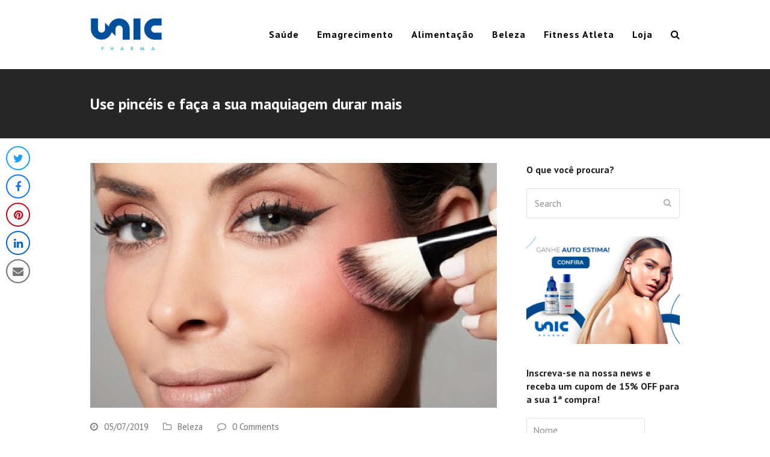

--- FILE ---
content_type: text/html; charset=UTF-8
request_url: https://blog.unicpharma.com.br/beleza/use-pinceis-e-faca-a-sua-maquiagem-durar-mais/
body_size: 97326
content:
<!DOCTYPE html>
<html lang="pt-BR" class="wpex-color-scheme-default">
<head>
<meta charset="UTF-8">
<link rel="profile" href="http://gmpg.org/xfn/11">
<meta name='robots' content='index, follow, max-image-preview:large, max-snippet:-1, max-video-preview:-1' />
	<style>img:is([sizes="auto" i], [sizes^="auto," i]) { contain-intrinsic-size: 3000px 1500px }</style>
	<meta name="generator" content="Total WordPress Theme v5.12">
<meta name="viewport" content="width=device-width, initial-scale=1">

	<!-- This site is optimized with the Yoast SEO plugin v24.3 - https://yoast.com/wordpress/plugins/seo/ -->
	<title>Use pincéis e faça a sua maquiagem durar mais - Unicpharma Blog</title>
	<meta name="description" content="Use pincéis e faça a sua maquiagem durar mais Entenda qual é o formato mais adequado para base, blush e sombra Fazer sua maquiagem pode ser simples e render um" />
	<link rel="canonical" href="https://blog.unicpharma.com.br/beleza/use-pinceis-e-faca-a-sua-maquiagem-durar-mais/" />
	<meta property="og:locale" content="pt_BR" />
	<meta property="og:type" content="article" />
	<meta property="og:title" content="Use pincéis e faça a sua maquiagem durar mais - Unicpharma Blog" />
	<meta property="og:description" content="Use pincéis e faça a sua maquiagem durar mais Entenda qual é o formato mais adequado para base, blush e sombra Fazer sua maquiagem pode ser simples e render um resultado com ares profissionais. Para isso, além de saber quais produtos serão usados em seu rosto, é importante entender que existem várias formas de aplicar&hellip;" />
	<meta property="og:url" content="https://blog.unicpharma.com.br/beleza/use-pinceis-e-faca-a-sua-maquiagem-durar-mais/" />
	<meta property="og:site_name" content="Unicpharma Blog" />
	<meta property="article:publisher" content="https://www.facebook.com/unicpharmaa" />
	<meta property="article:published_time" content="2019-07-05T11:20:52+00:00" />
	<meta property="article:modified_time" content="2019-06-28T13:09:57+00:00" />
	<meta property="og:image" content="https://blog.unicpharma.com.br/wp-content/uploads/2019/06/c54cf32caa6020fa95f1ad3a6d7c1179.jpg" />
	<meta property="og:image:width" content="1276" />
	<meta property="og:image:height" content="768" />
	<meta property="og:image:type" content="image/jpeg" />
	<meta name="author" content="Redação" />
	<meta name="twitter:card" content="summary_large_image" />
	<meta name="twitter:label1" content="Escrito por" />
	<meta name="twitter:data1" content="Redação" />
	<meta name="twitter:label2" content="Est. tempo de leitura" />
	<meta name="twitter:data2" content="4 minutos" />
	<!-- / Yoast SEO plugin. -->


<link rel='dns-prefetch' href='//fonts.googleapis.com' />
<link rel='dns-prefetch' href='//fonts.bunny.net' />
<link rel="alternate" type="application/rss+xml" title="Feed para Unicpharma Blog &raquo;" href="https://blog.unicpharma.com.br/feed/" />
<link rel="alternate" type="application/rss+xml" title="Feed de comentários para Unicpharma Blog &raquo;" href="https://blog.unicpharma.com.br/comments/feed/" />
<link rel="alternate" type="application/rss+xml" title="Feed de comentários para Unicpharma Blog &raquo; Use pincéis e faça a sua maquiagem durar mais" href="https://blog.unicpharma.com.br/beleza/use-pinceis-e-faca-a-sua-maquiagem-durar-mais/feed/" />
<link rel="alternate" type="application/rss+xml" title="Feed de Unicpharma Blog &raquo; Story" href="https://blog.unicpharma.com.br/web-stories/feed/"><link rel="preload" href="https://blog.unicpharma.com.br/wp-content/themes/Total/assets/lib/ticons/fonts/ticons.woff2" type="font/woff2" as="font" crossorigin><link rel='stylesheet' id='js_composer_front-css' href='https://blog.unicpharma.com.br/wp-content/plugins/js_composer/assets/css/js_composer.min.css?ver=7.4' media='all' />
<link rel='stylesheet' id='wp-block-library-css' href='https://blog.unicpharma.com.br/wp-includes/css/dist/block-library/style.min.css?ver=6.8.3' media='all' />
<style id='global-styles-inline-css'>
:root{--wp--preset--aspect-ratio--square: 1;--wp--preset--aspect-ratio--4-3: 4/3;--wp--preset--aspect-ratio--3-4: 3/4;--wp--preset--aspect-ratio--3-2: 3/2;--wp--preset--aspect-ratio--2-3: 2/3;--wp--preset--aspect-ratio--16-9: 16/9;--wp--preset--aspect-ratio--9-16: 9/16;--wp--preset--color--black: #000000;--wp--preset--color--cyan-bluish-gray: #abb8c3;--wp--preset--color--white: #ffffff;--wp--preset--color--pale-pink: #f78da7;--wp--preset--color--vivid-red: #cf2e2e;--wp--preset--color--luminous-vivid-orange: #ff6900;--wp--preset--color--luminous-vivid-amber: #fcb900;--wp--preset--color--light-green-cyan: #7bdcb5;--wp--preset--color--vivid-green-cyan: #00d084;--wp--preset--color--pale-cyan-blue: #8ed1fc;--wp--preset--color--vivid-cyan-blue: #0693e3;--wp--preset--color--vivid-purple: #9b51e0;--wp--preset--color--accent: #3189d6;--wp--preset--color--on-accent: #fff;--wp--preset--color--accent-alt: #1464cc;--wp--preset--color--on-accent-alt: #fff;--wp--preset--gradient--vivid-cyan-blue-to-vivid-purple: linear-gradient(135deg,rgba(6,147,227,1) 0%,rgb(155,81,224) 100%);--wp--preset--gradient--light-green-cyan-to-vivid-green-cyan: linear-gradient(135deg,rgb(122,220,180) 0%,rgb(0,208,130) 100%);--wp--preset--gradient--luminous-vivid-amber-to-luminous-vivid-orange: linear-gradient(135deg,rgba(252,185,0,1) 0%,rgba(255,105,0,1) 100%);--wp--preset--gradient--luminous-vivid-orange-to-vivid-red: linear-gradient(135deg,rgba(255,105,0,1) 0%,rgb(207,46,46) 100%);--wp--preset--gradient--very-light-gray-to-cyan-bluish-gray: linear-gradient(135deg,rgb(238,238,238) 0%,rgb(169,184,195) 100%);--wp--preset--gradient--cool-to-warm-spectrum: linear-gradient(135deg,rgb(74,234,220) 0%,rgb(151,120,209) 20%,rgb(207,42,186) 40%,rgb(238,44,130) 60%,rgb(251,105,98) 80%,rgb(254,248,76) 100%);--wp--preset--gradient--blush-light-purple: linear-gradient(135deg,rgb(255,206,236) 0%,rgb(152,150,240) 100%);--wp--preset--gradient--blush-bordeaux: linear-gradient(135deg,rgb(254,205,165) 0%,rgb(254,45,45) 50%,rgb(107,0,62) 100%);--wp--preset--gradient--luminous-dusk: linear-gradient(135deg,rgb(255,203,112) 0%,rgb(199,81,192) 50%,rgb(65,88,208) 100%);--wp--preset--gradient--pale-ocean: linear-gradient(135deg,rgb(255,245,203) 0%,rgb(182,227,212) 50%,rgb(51,167,181) 100%);--wp--preset--gradient--electric-grass: linear-gradient(135deg,rgb(202,248,128) 0%,rgb(113,206,126) 100%);--wp--preset--gradient--midnight: linear-gradient(135deg,rgb(2,3,129) 0%,rgb(40,116,252) 100%);--wp--preset--font-size--small: 13px;--wp--preset--font-size--medium: 20px;--wp--preset--font-size--large: 36px;--wp--preset--font-size--x-large: 42px;--wp--preset--spacing--20: 0.44rem;--wp--preset--spacing--30: 0.67rem;--wp--preset--spacing--40: 1rem;--wp--preset--spacing--50: 1.5rem;--wp--preset--spacing--60: 2.25rem;--wp--preset--spacing--70: 3.38rem;--wp--preset--spacing--80: 5.06rem;--wp--preset--shadow--natural: 6px 6px 9px rgba(0, 0, 0, 0.2);--wp--preset--shadow--deep: 12px 12px 50px rgba(0, 0, 0, 0.4);--wp--preset--shadow--sharp: 6px 6px 0px rgba(0, 0, 0, 0.2);--wp--preset--shadow--outlined: 6px 6px 0px -3px rgba(255, 255, 255, 1), 6px 6px rgba(0, 0, 0, 1);--wp--preset--shadow--crisp: 6px 6px 0px rgba(0, 0, 0, 1);}:root { --wp--style--global--content-size: 840px;--wp--style--global--wide-size: 1200px; }:where(body) { margin: 0; }.wp-site-blocks > .alignleft { float: left; margin-right: 2em; }.wp-site-blocks > .alignright { float: right; margin-left: 2em; }.wp-site-blocks > .aligncenter { justify-content: center; margin-left: auto; margin-right: auto; }:where(.wp-site-blocks) > * { margin-block-start: 24px; margin-block-end: 0; }:where(.wp-site-blocks) > :first-child { margin-block-start: 0; }:where(.wp-site-blocks) > :last-child { margin-block-end: 0; }:root { --wp--style--block-gap: 24px; }:root :where(.is-layout-flow) > :first-child{margin-block-start: 0;}:root :where(.is-layout-flow) > :last-child{margin-block-end: 0;}:root :where(.is-layout-flow) > *{margin-block-start: 24px;margin-block-end: 0;}:root :where(.is-layout-constrained) > :first-child{margin-block-start: 0;}:root :where(.is-layout-constrained) > :last-child{margin-block-end: 0;}:root :where(.is-layout-constrained) > *{margin-block-start: 24px;margin-block-end: 0;}:root :where(.is-layout-flex){gap: 24px;}:root :where(.is-layout-grid){gap: 24px;}.is-layout-flow > .alignleft{float: left;margin-inline-start: 0;margin-inline-end: 2em;}.is-layout-flow > .alignright{float: right;margin-inline-start: 2em;margin-inline-end: 0;}.is-layout-flow > .aligncenter{margin-left: auto !important;margin-right: auto !important;}.is-layout-constrained > .alignleft{float: left;margin-inline-start: 0;margin-inline-end: 2em;}.is-layout-constrained > .alignright{float: right;margin-inline-start: 2em;margin-inline-end: 0;}.is-layout-constrained > .aligncenter{margin-left: auto !important;margin-right: auto !important;}.is-layout-constrained > :where(:not(.alignleft):not(.alignright):not(.alignfull)){max-width: var(--wp--style--global--content-size);margin-left: auto !important;margin-right: auto !important;}.is-layout-constrained > .alignwide{max-width: var(--wp--style--global--wide-size);}body .is-layout-flex{display: flex;}.is-layout-flex{flex-wrap: wrap;align-items: center;}.is-layout-flex > :is(*, div){margin: 0;}body .is-layout-grid{display: grid;}.is-layout-grid > :is(*, div){margin: 0;}body{padding-top: 0px;padding-right: 0px;padding-bottom: 0px;padding-left: 0px;}a:where(:not(.wp-element-button)){text-decoration: underline;}:root :where(.wp-element-button, .wp-block-button__link){background-color: var(--wpex-btn-bg, var(--wpex-accent));border-radius: var(--wpex-btn-border-radius);border-color: var(--wpex-btn-border-color, currentColor);border-width: var(--wpex-btn-border-width);border-style: var(--wpex-btn-border-style);color: var(--wpex-btn-color, var(--wpex-on-accent));font-family: var(--wpex-btn-font-family);font-size: var(--wpex-btn-font-size);font-style: var(--wpex-btn-font-style);font-weight: var(--wpex-btn-font-weight);letter-spacing: var(--wpex-btn-letter-spacing);line-height: inherit;padding: var(--wpex-btn-padding);text-decoration: none;text-transform: var(--wpex-btn-text-transform);}:root :where(.wp-element-button:hover, .wp-block-button__link:hover){background-color: var(--wpex-hover-btn-bg, var(--wpex-accent-alt));border-color: var(--wpex-hover-btn-border-color, var(--wpex-btn-border-color, currentColor));color: var(--wpex-hover-btn-color, var(--wpex-on-accent-alt));}:root :where(.wp-element-button:active, .wp-block-button__link:active){background-color: var(--wpex-active-btn-bg, var(--wpex-hover-btn-bg, var(--wpex-accent-alt)));border-color: var(--wpex-active-btn-border-color, var(--wpex-hover-btn-border-color, var(--wpex-btn-border-color, currentColor)));color: var(--wpex-active-btn-color, var(--wpex-hover-btn-color, var(--wpex-on-accent-alt)));}.has-black-color{color: var(--wp--preset--color--black) !important;}.has-cyan-bluish-gray-color{color: var(--wp--preset--color--cyan-bluish-gray) !important;}.has-white-color{color: var(--wp--preset--color--white) !important;}.has-pale-pink-color{color: var(--wp--preset--color--pale-pink) !important;}.has-vivid-red-color{color: var(--wp--preset--color--vivid-red) !important;}.has-luminous-vivid-orange-color{color: var(--wp--preset--color--luminous-vivid-orange) !important;}.has-luminous-vivid-amber-color{color: var(--wp--preset--color--luminous-vivid-amber) !important;}.has-light-green-cyan-color{color: var(--wp--preset--color--light-green-cyan) !important;}.has-vivid-green-cyan-color{color: var(--wp--preset--color--vivid-green-cyan) !important;}.has-pale-cyan-blue-color{color: var(--wp--preset--color--pale-cyan-blue) !important;}.has-vivid-cyan-blue-color{color: var(--wp--preset--color--vivid-cyan-blue) !important;}.has-vivid-purple-color{color: var(--wp--preset--color--vivid-purple) !important;}.has-accent-color{color: var(--wp--preset--color--accent) !important;}.has-on-accent-color{color: var(--wp--preset--color--on-accent) !important;}.has-accent-alt-color{color: var(--wp--preset--color--accent-alt) !important;}.has-on-accent-alt-color{color: var(--wp--preset--color--on-accent-alt) !important;}.has-black-background-color{background-color: var(--wp--preset--color--black) !important;}.has-cyan-bluish-gray-background-color{background-color: var(--wp--preset--color--cyan-bluish-gray) !important;}.has-white-background-color{background-color: var(--wp--preset--color--white) !important;}.has-pale-pink-background-color{background-color: var(--wp--preset--color--pale-pink) !important;}.has-vivid-red-background-color{background-color: var(--wp--preset--color--vivid-red) !important;}.has-luminous-vivid-orange-background-color{background-color: var(--wp--preset--color--luminous-vivid-orange) !important;}.has-luminous-vivid-amber-background-color{background-color: var(--wp--preset--color--luminous-vivid-amber) !important;}.has-light-green-cyan-background-color{background-color: var(--wp--preset--color--light-green-cyan) !important;}.has-vivid-green-cyan-background-color{background-color: var(--wp--preset--color--vivid-green-cyan) !important;}.has-pale-cyan-blue-background-color{background-color: var(--wp--preset--color--pale-cyan-blue) !important;}.has-vivid-cyan-blue-background-color{background-color: var(--wp--preset--color--vivid-cyan-blue) !important;}.has-vivid-purple-background-color{background-color: var(--wp--preset--color--vivid-purple) !important;}.has-accent-background-color{background-color: var(--wp--preset--color--accent) !important;}.has-on-accent-background-color{background-color: var(--wp--preset--color--on-accent) !important;}.has-accent-alt-background-color{background-color: var(--wp--preset--color--accent-alt) !important;}.has-on-accent-alt-background-color{background-color: var(--wp--preset--color--on-accent-alt) !important;}.has-black-border-color{border-color: var(--wp--preset--color--black) !important;}.has-cyan-bluish-gray-border-color{border-color: var(--wp--preset--color--cyan-bluish-gray) !important;}.has-white-border-color{border-color: var(--wp--preset--color--white) !important;}.has-pale-pink-border-color{border-color: var(--wp--preset--color--pale-pink) !important;}.has-vivid-red-border-color{border-color: var(--wp--preset--color--vivid-red) !important;}.has-luminous-vivid-orange-border-color{border-color: var(--wp--preset--color--luminous-vivid-orange) !important;}.has-luminous-vivid-amber-border-color{border-color: var(--wp--preset--color--luminous-vivid-amber) !important;}.has-light-green-cyan-border-color{border-color: var(--wp--preset--color--light-green-cyan) !important;}.has-vivid-green-cyan-border-color{border-color: var(--wp--preset--color--vivid-green-cyan) !important;}.has-pale-cyan-blue-border-color{border-color: var(--wp--preset--color--pale-cyan-blue) !important;}.has-vivid-cyan-blue-border-color{border-color: var(--wp--preset--color--vivid-cyan-blue) !important;}.has-vivid-purple-border-color{border-color: var(--wp--preset--color--vivid-purple) !important;}.has-accent-border-color{border-color: var(--wp--preset--color--accent) !important;}.has-on-accent-border-color{border-color: var(--wp--preset--color--on-accent) !important;}.has-accent-alt-border-color{border-color: var(--wp--preset--color--accent-alt) !important;}.has-on-accent-alt-border-color{border-color: var(--wp--preset--color--on-accent-alt) !important;}.has-vivid-cyan-blue-to-vivid-purple-gradient-background{background: var(--wp--preset--gradient--vivid-cyan-blue-to-vivid-purple) !important;}.has-light-green-cyan-to-vivid-green-cyan-gradient-background{background: var(--wp--preset--gradient--light-green-cyan-to-vivid-green-cyan) !important;}.has-luminous-vivid-amber-to-luminous-vivid-orange-gradient-background{background: var(--wp--preset--gradient--luminous-vivid-amber-to-luminous-vivid-orange) !important;}.has-luminous-vivid-orange-to-vivid-red-gradient-background{background: var(--wp--preset--gradient--luminous-vivid-orange-to-vivid-red) !important;}.has-very-light-gray-to-cyan-bluish-gray-gradient-background{background: var(--wp--preset--gradient--very-light-gray-to-cyan-bluish-gray) !important;}.has-cool-to-warm-spectrum-gradient-background{background: var(--wp--preset--gradient--cool-to-warm-spectrum) !important;}.has-blush-light-purple-gradient-background{background: var(--wp--preset--gradient--blush-light-purple) !important;}.has-blush-bordeaux-gradient-background{background: var(--wp--preset--gradient--blush-bordeaux) !important;}.has-luminous-dusk-gradient-background{background: var(--wp--preset--gradient--luminous-dusk) !important;}.has-pale-ocean-gradient-background{background: var(--wp--preset--gradient--pale-ocean) !important;}.has-electric-grass-gradient-background{background: var(--wp--preset--gradient--electric-grass) !important;}.has-midnight-gradient-background{background: var(--wp--preset--gradient--midnight) !important;}.has-small-font-size{font-size: var(--wp--preset--font-size--small) !important;}.has-medium-font-size{font-size: var(--wp--preset--font-size--medium) !important;}.has-large-font-size{font-size: var(--wp--preset--font-size--large) !important;}.has-x-large-font-size{font-size: var(--wp--preset--font-size--x-large) !important;}
:root :where(.wp-block-post-template){margin: 0 auto;}
:root :where(.wp-block-pullquote){font-size: 1.5em;line-height: 1.6;}
:root :where(.wp-block-separator){background-color: var(--wpex-border-main);border-width: 0px;margin: 2.308em auto;color: var(--wpex-border-main);}
:root :where(.wp-block-table){margin: 0;}
</style>
<link rel='stylesheet' id='wpex-google-font-pt-sans-css' href='//fonts.googleapis.com/css2?family=PT+Sans:ital,wght@0,100;0,200;0,300;0,400;0,500;0,600;0,700;0,800;0,900;1,100;1,200;1,300;1,400;1,500;1,600;1,700;1,800;1,900&#038;display=swap&#038;subset=latin' media='all' />
<link rel='stylesheet' id='wpex-style-css' href='https://blog.unicpharma.com.br/wp-content/themes/Total/style.css?ver=5.12' media='all' />
<link rel='stylesheet' id='wpex-mobile-menu-breakpoint-max-css' href='https://blog.unicpharma.com.br/wp-content/themes/Total/assets/css/wpex-mobile-menu-breakpoint-max.css?ver=5.12' media='only screen and (max-width:959px)' />
<link rel='stylesheet' id='wpex-mobile-menu-breakpoint-min-css' href='https://blog.unicpharma.com.br/wp-content/themes/Total/assets/css/wpex-mobile-menu-breakpoint-min.css?ver=5.12' media='only screen and (min-width:960px)' />
<link rel='stylesheet' id='wpex-wpbakery-css' href='https://blog.unicpharma.com.br/wp-content/themes/Total/assets/css/frontend/wpbakery.css?ver=5.12' media='all' />
<link rel='stylesheet' id='ticons-css' href='https://blog.unicpharma.com.br/wp-content/themes/Total/assets/lib/ticons/css/ticons.min.css?ver=1.0.1' media='all' />
<link rel='stylesheet' id='vcex-shortcodes-css' href='https://blog.unicpharma.com.br/wp-content/themes/Total/assets/css/vcex-shortcodes.css?ver=5.12' media='all' />
<link rel='stylesheet' id='sab-font-css' href='https://fonts.bunny.net/css?family=Basic:400,700,400italic,700italic&#038;subset=latin' media='all' />
<script src="https://blog.unicpharma.com.br/wp-includes/js/jquery/jquery.min.js?ver=3.7.1" id="jquery-core-js"></script>
<script src="https://blog.unicpharma.com.br/wp-includes/js/jquery/jquery-migrate.min.js?ver=3.4.1" id="jquery-migrate-js"></script>
<script></script><link rel="https://api.w.org/" href="https://blog.unicpharma.com.br/wp-json/" /><link rel="alternate" title="JSON" type="application/json" href="https://blog.unicpharma.com.br/wp-json/wp/v2/posts/3025" /><link rel="EditURI" type="application/rsd+xml" title="RSD" href="https://blog.unicpharma.com.br/xmlrpc.php?rsd" />
<meta name="generator" content="WordPress 6.8.3" />
<link rel='shortlink' href='https://blog.unicpharma.com.br/?p=3025' />
<link rel="alternate" title="oEmbed (JSON)" type="application/json+oembed" href="https://blog.unicpharma.com.br/wp-json/oembed/1.0/embed?url=https%3A%2F%2Fblog.unicpharma.com.br%2Fbeleza%2Fuse-pinceis-e-faca-a-sua-maquiagem-durar-mais%2F" />
<link rel="alternate" title="oEmbed (XML)" type="text/xml+oembed" href="https://blog.unicpharma.com.br/wp-json/oembed/1.0/embed?url=https%3A%2F%2Fblog.unicpharma.com.br%2Fbeleza%2Fuse-pinceis-e-faca-a-sua-maquiagem-durar-mais%2F&#038;format=xml" />
<link rel="icon" href="https://blog.unicpharma.com.br/wp-content/uploads/2018/10/152x152.png" sizes="32x32"><link rel="shortcut icon" href="https://blog.unicpharma.com.br/wp-content/uploads/2018/10/152x152.png"><link rel="apple-touch-icon" href="https://blog.unicpharma.com.br/wp-content/uploads/2018/10/152x152.png" sizes="57x57" ><link rel="apple-touch-icon" href="https://blog.unicpharma.com.br/wp-content/uploads/2018/10/152x152.png" sizes="76x76" ><link rel="apple-touch-icon" href="https://blog.unicpharma.com.br/wp-content/uploads/2018/10/152x152.png" sizes="120x120"><link rel="apple-touch-icon" href="https://blog.unicpharma.com.br/wp-content/uploads/2018/10/152x152.png" sizes="114x114">
<!-- Schema & Structured Data For WP v1.53 - -->
<script type="application/ld+json" class="saswp-schema-markup-output">
[{"@context":"https:\/\/schema.org\/","@graph":[{"@context":"https:\/\/schema.org\/","@type":"SiteNavigationElement","@id":"https:\/\/blog.unicpharma.com.br\/#saude","name":"Sa\u00fade","url":"https:\/\/blog.unicpharma.com.br\/category\/saude\/"},{"@context":"https:\/\/schema.org\/","@type":"SiteNavigationElement","@id":"https:\/\/blog.unicpharma.com.br\/#emagrecimento","name":"Emagrecimento","url":"https:\/\/blog.unicpharma.com.br\/category\/emagrecimento\/"},{"@context":"https:\/\/schema.org\/","@type":"SiteNavigationElement","@id":"https:\/\/blog.unicpharma.com.br\/#alimentacao","name":"Alimenta\u00e7\u00e3o","url":"https:\/\/blog.unicpharma.com.br\/category\/alimentacao\/"},{"@context":"https:\/\/schema.org\/","@type":"SiteNavigationElement","@id":"https:\/\/blog.unicpharma.com.br\/#beleza","name":"Beleza","url":"https:\/\/blog.unicpharma.com.br\/category\/beleza\/"},{"@context":"https:\/\/schema.org\/","@type":"SiteNavigationElement","@id":"https:\/\/blog.unicpharma.com.br\/#fitness-atleta","name":"Fitness Atleta","url":"https:\/\/blog.unicpharma.com.br\/category\/fitness-atleta\/"},{"@context":"https:\/\/schema.org\/","@type":"SiteNavigationElement","@id":"https:\/\/blog.unicpharma.com.br\/#loja","name":"Loja","url":"https:\/\/www.unicpharma.com.br\/"}]},

{"@context":"https:\/\/schema.org\/","@type":"BreadcrumbList","@id":"https:\/\/blog.unicpharma.com.br\/beleza\/use-pinceis-e-faca-a-sua-maquiagem-durar-mais\/#breadcrumb","itemListElement":[{"@type":"ListItem","position":1,"item":{"@id":"https:\/\/blog.unicpharma.com.br","name":"Unicpharma Blog"}},{"@type":"ListItem","position":2,"item":{"@id":"https:\/\/blog.unicpharma.com.br\/category\/beleza\/","name":"Beleza"}},{"@type":"ListItem","position":3,"item":{"@id":"https:\/\/blog.unicpharma.com.br\/beleza\/use-pinceis-e-faca-a-sua-maquiagem-durar-mais\/","name":"Use pinc\u00e9is e fa\u00e7a a sua maquiagem durar mais"}}]},

{"@context":"https:\/\/schema.org\/","@type":"Article","@id":"https:\/\/blog.unicpharma.com.br\/beleza\/use-pinceis-e-faca-a-sua-maquiagem-durar-mais\/#Article","url":"https:\/\/blog.unicpharma.com.br\/beleza\/use-pinceis-e-faca-a-sua-maquiagem-durar-mais\/","inLanguage":"pt-BR","mainEntityOfPage":"https:\/\/blog.unicpharma.com.br\/beleza\/use-pinceis-e-faca-a-sua-maquiagem-durar-mais\/","headline":"Use pinc\u00e9is e fa\u00e7a a sua maquiagem durar mais","description":"Use pinc\u00e9is e fa\u00e7a a sua maquiagem durar mais Entenda qual \u00e9 o formato mais adequado para base, blush e sombra Fazer sua maquiagem pode ser simples e render um resultado com ares profissionais. Para isso, al\u00e9m de saber quais produtos ser\u00e3o usados em seu rosto, \u00e9 importante entender que existem v\u00e1rias formas de aplicar","articleBody":"Use pinc\u00e9is e fa\u00e7a a sua maquiagem durar mais    Entenda qual \u00e9 o formato mais adequado para base, blush e sombra    Fazer sua maquiagem pode ser simples e render um resultado com ares profissionais. Para isso, al\u00e9m de saber quais produtos ser\u00e3o usados em seu rosto, \u00e9 importante entender que existem v\u00e1rias formas de aplicar cada um desses produtos. Usar esponjas, cotonetes e at\u00e9 os dedos para passar a maquiagem \u00e9 uma op\u00e7\u00e3o, mas a finaliza\u00e7\u00e3o costuma ficar por conta dos pinc\u00e9is. \"O uso desses acess\u00f3rios garante uma textura mais aveludada e uniforme \u00e0 pele, al\u00e9m de um acabamento mais adequado nos sombreados e na precis\u00e3o da execu\u00e7\u00e3o dos tra\u00e7os\", explica o maquiador Miguel Rebou\u00e7as, professor do curso de maquiagem no Senac Santana, em S\u00e3o Paulo.    Pincel para base    O pincel para aplica\u00e7\u00e3o de base deve ser de largura m\u00e9dia e ponta arredondada. O maquiador Flavio Fernandes, do sal\u00e3o Performa Est\u00e9tica e Cabelo, afirma que o item deve ter cerdas sint\u00e9ticas, para homogeneizar a distribui\u00e7\u00e3o do produto na pele. \"O ideal \u00e9 dividir o rosto em tr\u00eas partes e, com o pincel, espalhar a base. \u00c9 muito importante uniformizar o pesco\u00e7o, colo e orelhas somente com o produto que restar no pincel\", afirma o professor de maquiagem Miguel Rebou\u00e7as.    Pincel para p\u00f3    Geralmente, \u00e9 o mais cheio entre os pinc\u00e9is. Opte por modelos macios, com muitos pelos e com a ponta arredondada. O produto deve ser aplicado na zona T do rosto, eliminando pontos de oleosidade. Caso queira finalizar a maquiagem passando o p\u00f3 no pesco\u00e7o e colo prefira um modelo com o cabo curto, pois o modelo adere ao formato da m\u00e3o.    Pincel para blush redondo    A op\u00e7\u00e3o de tamanho m\u00e9dio e com a ponta arredondada deve ser usada para ressaltar as ma\u00e7\u00e3s do rosto e dar um toque de cor. Flavio Fernandes ressalta que o item tamb\u00e9m pode ser usado para aplicar p\u00f3 compacto, desde que voc\u00ea se atente \u00e0 limpeza do produto. \"\u00c9 importante verificar se n\u00e3o h\u00e1 resqu\u00edcios do\u00a0blush\u00a0antes de usar o pincel para o p\u00f3, evitando a chamada 'cor mutante', que \u00e9 aquela diferente da orginal\".    Pincel para blush chanfrado    As cerdas desse pincel formam uma linha diagonal, tornando o modelo ideal para marcar a lateral da face. O pincel ainda pode ser usado para aplicar iluminador e p\u00f3 bronzeador. O maquiador Miguel Rebou\u00e7as afirma que a aplica\u00e7\u00e3o do blush deve ser feita em movimentos circulares para espalhar melhor o produto.    Pincel para sombra    H\u00e1 diferentes tipos de pinc\u00e9is para serem usados com a\u00a0sombra. Para depositar a maquiagem, voc\u00ea deve usar o pincel com cerdas cheias e curtas, o modelo n\u00e3o deixa que o produto se espalhe e borre a maquiagem. Para esfumar e marcar o c\u00f4ncavo opte pelas cerdas macias em formato oval. \"O pincel chanfrado pequeno \u00e9 ideal para delinear sombras\", diz a gerente de treinamento e did\u00e1tica da Cont\u00e9m 1g, Adriane Izumi Ishida.    Pincel para batom    Para marcar o contorno dos l\u00e1bios o ideal \u00e9 utilizar um pincel com cerdas sint\u00e9ticas bem finas e juntas. J\u00e1 na hora de espalhar o batom, use o de cerdas mais grossas e maiores. Miguel Rebou\u00e7as afirma que este pincel garante uma aplica\u00e7\u00e3o mais uniforme e confere maior durabilidade ao batom. \"O uso do l\u00e1pis delineador para l\u00e1bios tamb\u00e9m ajudam na fixa\u00e7\u00e3o do batom. Al\u00e9m disso, preencher os l\u00e1bios de fora para dentro facilita na hora da aplica\u00e7\u00e3o do batom\".    Cuidados com os pinc\u00e9is    O maquiador Flavio Fernandes explica que uma dica de conserva\u00e7\u00e3o \u00e9 comprar jogos de pinc\u00e9is em cartelas, pois isso evitar que os itens fiquem em um estojo junto com a maquiagem e acabem amassando ou perdendo cerdas. Outro cuidado \u00e9 lavar o pincel com xampu neutro e depois aplicar um pouco de condicionador para deixar as cerdas macias.    Todos os pinc\u00e9is podem ser lavados, independente do tipo das cerdas e se t\u00eam pelos naturais ou sint\u00e9ticos. A secagem deve ser natural, deixando o produto em cima de uma toalha. Adriane Izumi Ishida adverte que a limpeza dos pinc\u00e9is deve ocorrer a cada 15 dias. Outra op\u00e7\u00e3o \u00e9 usar um higienizador espec\u00edfico para pinc\u00e9is, que limpa e retira o ac\u00famulo de maquiagem sem danific\u00e1-los.    Voltar","keywords":"beleza, maquiagem, pinc\u00e9is, ","datePublished":"2019-07-05T08:20:52-03:00","dateModified":"2019-06-28T10:09:57-03:00","author":{"@type":"Person","name":"Reda\u00e7\u00e3o","url":"https:\/\/blog.unicpharma.com.br\/author\/redacao\/","sameAs":["http:\/\/www.unicpharma.com.br"],"image":{"@type":"ImageObject","url":"https:\/\/secure.gravatar.com\/avatar\/14d456f2b0f9ba2d5b44ccf60a7b736164d7bc68b2c6cffc0fcd07fbc5d65507?s=96&d=mm&r=g","height":96,"width":96}},"editor":{"@type":"Person","name":"Reda\u00e7\u00e3o","url":"https:\/\/blog.unicpharma.com.br\/author\/redacao\/","sameAs":["http:\/\/www.unicpharma.com.br"],"image":{"@type":"ImageObject","url":"https:\/\/secure.gravatar.com\/avatar\/14d456f2b0f9ba2d5b44ccf60a7b736164d7bc68b2c6cffc0fcd07fbc5d65507?s=96&d=mm&r=g","height":96,"width":96}},"publisher":{"@type":"Organization","name":"Unicpharma","url":"https:\/\/blog.unicpharma.com.br","logo":{"@type":"ImageObject","url":"https:\/\/blog.unicpharma.com.br\/wp-content\/uploads\/2022\/05\/logo-unic-160x60-1.png","width":160,"height":50}},"comment":null,"speakable":{"@type":"SpeakableSpecification","xpath":["\/html\/head\/title","\/html\/head\/meta[@name='description']\/@content"]},"image":[{"@type":"ImageObject","@id":"https:\/\/blog.unicpharma.com.br\/beleza\/use-pinceis-e-faca-a-sua-maquiagem-durar-mais\/#primaryimage","url":"https:\/\/blog.unicpharma.com.br\/wp-content\/uploads\/2019\/06\/c54cf32caa6020fa95f1ad3a6d7c1179.jpg","width":"1276","height":"768"},{"@type":"ImageObject","url":"https:\/\/blog.unicpharma.com.br\/wp-content\/uploads\/2019\/06\/c54cf32caa6020fa95f1ad3a6d7c1179-1200x900.jpg","width":"1200","height":"900"},{"@type":"ImageObject","url":"https:\/\/blog.unicpharma.com.br\/wp-content\/uploads\/2019\/06\/c54cf32caa6020fa95f1ad3a6d7c1179-1200x675.jpg","width":"1200","height":"675"},{"@type":"ImageObject","url":"https:\/\/blog.unicpharma.com.br\/wp-content\/uploads\/2019\/06\/c54cf32caa6020fa95f1ad3a6d7c1179-768x768.jpg","width":"768","height":"768"}]}]
</script>

<!-- Global site tag (gtag.js) - Google Analytics -->
<script async src="https://www.googletagmanager.com/gtag/js?id=UA-63513642-9"></script>
<script>
  window.dataLayer = window.dataLayer || [];
  function gtag(){dataLayer.push(arguments);}
  gtag('js', new Date());

  gtag('config', 'UA-63513642-9');
</script><style type="text/css">.saboxplugin-wrap{-webkit-box-sizing:border-box;-moz-box-sizing:border-box;-ms-box-sizing:border-box;box-sizing:border-box;border:1px solid #eee;width:100%;clear:both;display:block;overflow:hidden;word-wrap:break-word;position:relative}.saboxplugin-wrap .saboxplugin-gravatar{float:left;padding:0 20px 20px 20px}.saboxplugin-wrap .saboxplugin-gravatar img{max-width:100px;height:auto;border-radius:0;}.saboxplugin-wrap .saboxplugin-authorname{font-size:18px;line-height:1;margin:20px 0 0 20px;display:block}.saboxplugin-wrap .saboxplugin-authorname a{text-decoration:none}.saboxplugin-wrap .saboxplugin-authorname a:focus{outline:0}.saboxplugin-wrap .saboxplugin-desc{display:block;margin:5px 20px}.saboxplugin-wrap .saboxplugin-desc a{text-decoration:underline}.saboxplugin-wrap .saboxplugin-desc p{margin:5px 0 12px}.saboxplugin-wrap .saboxplugin-web{margin:0 20px 15px;text-align:left}.saboxplugin-wrap .sab-web-position{text-align:right}.saboxplugin-wrap .saboxplugin-web a{color:#ccc;text-decoration:none}.saboxplugin-wrap .saboxplugin-socials{position:relative;display:block;background:#fcfcfc;padding:5px;border-top:1px solid #eee}.saboxplugin-wrap .saboxplugin-socials a svg{width:20px;height:20px}.saboxplugin-wrap .saboxplugin-socials a svg .st2{fill:#fff; transform-origin:center center;}.saboxplugin-wrap .saboxplugin-socials a svg .st1{fill:rgba(0,0,0,.3)}.saboxplugin-wrap .saboxplugin-socials a:hover{opacity:.8;-webkit-transition:opacity .4s;-moz-transition:opacity .4s;-o-transition:opacity .4s;transition:opacity .4s;box-shadow:none!important;-webkit-box-shadow:none!important}.saboxplugin-wrap .saboxplugin-socials .saboxplugin-icon-color{box-shadow:none;padding:0;border:0;-webkit-transition:opacity .4s;-moz-transition:opacity .4s;-o-transition:opacity .4s;transition:opacity .4s;display:inline-block;color:#fff;font-size:0;text-decoration:inherit;margin:5px;-webkit-border-radius:0;-moz-border-radius:0;-ms-border-radius:0;-o-border-radius:0;border-radius:0;overflow:hidden}.saboxplugin-wrap .saboxplugin-socials .saboxplugin-icon-grey{text-decoration:inherit;box-shadow:none;position:relative;display:-moz-inline-stack;display:inline-block;vertical-align:middle;zoom:1;margin:10px 5px;color:#444;fill:#444}.clearfix:after,.clearfix:before{content:' ';display:table;line-height:0;clear:both}.ie7 .clearfix{zoom:1}.saboxplugin-socials.sabox-colored .saboxplugin-icon-color .sab-twitch{border-color:#38245c}.saboxplugin-socials.sabox-colored .saboxplugin-icon-color .sab-behance{border-color:#003eb0}.saboxplugin-socials.sabox-colored .saboxplugin-icon-color .sab-deviantart{border-color:#036824}.saboxplugin-socials.sabox-colored .saboxplugin-icon-color .sab-digg{border-color:#00327c}.saboxplugin-socials.sabox-colored .saboxplugin-icon-color .sab-dribbble{border-color:#ba1655}.saboxplugin-socials.sabox-colored .saboxplugin-icon-color .sab-facebook{border-color:#1e2e4f}.saboxplugin-socials.sabox-colored .saboxplugin-icon-color .sab-flickr{border-color:#003576}.saboxplugin-socials.sabox-colored .saboxplugin-icon-color .sab-github{border-color:#264874}.saboxplugin-socials.sabox-colored .saboxplugin-icon-color .sab-google{border-color:#0b51c5}.saboxplugin-socials.sabox-colored .saboxplugin-icon-color .sab-html5{border-color:#902e13}.saboxplugin-socials.sabox-colored .saboxplugin-icon-color .sab-instagram{border-color:#1630aa}.saboxplugin-socials.sabox-colored .saboxplugin-icon-color .sab-linkedin{border-color:#00344f}.saboxplugin-socials.sabox-colored .saboxplugin-icon-color .sab-pinterest{border-color:#5b040e}.saboxplugin-socials.sabox-colored .saboxplugin-icon-color .sab-reddit{border-color:#992900}.saboxplugin-socials.sabox-colored .saboxplugin-icon-color .sab-rss{border-color:#a43b0a}.saboxplugin-socials.sabox-colored .saboxplugin-icon-color .sab-sharethis{border-color:#5d8420}.saboxplugin-socials.sabox-colored .saboxplugin-icon-color .sab-soundcloud{border-color:#995200}.saboxplugin-socials.sabox-colored .saboxplugin-icon-color .sab-spotify{border-color:#0f612c}.saboxplugin-socials.sabox-colored .saboxplugin-icon-color .sab-stackoverflow{border-color:#a95009}.saboxplugin-socials.sabox-colored .saboxplugin-icon-color .sab-steam{border-color:#006388}.saboxplugin-socials.sabox-colored .saboxplugin-icon-color .sab-user_email{border-color:#b84e05}.saboxplugin-socials.sabox-colored .saboxplugin-icon-color .sab-tumblr{border-color:#10151b}.saboxplugin-socials.sabox-colored .saboxplugin-icon-color .sab-twitter{border-color:#0967a0}.saboxplugin-socials.sabox-colored .saboxplugin-icon-color .sab-vimeo{border-color:#0d7091}.saboxplugin-socials.sabox-colored .saboxplugin-icon-color .sab-windows{border-color:#003f71}.saboxplugin-socials.sabox-colored .saboxplugin-icon-color .sab-whatsapp{border-color:#003f71}.saboxplugin-socials.sabox-colored .saboxplugin-icon-color .sab-wordpress{border-color:#0f3647}.saboxplugin-socials.sabox-colored .saboxplugin-icon-color .sab-yahoo{border-color:#14002d}.saboxplugin-socials.sabox-colored .saboxplugin-icon-color .sab-youtube{border-color:#900}.saboxplugin-socials.sabox-colored .saboxplugin-icon-color .sab-xing{border-color:#000202}.saboxplugin-socials.sabox-colored .saboxplugin-icon-color .sab-mixcloud{border-color:#2475a0}.saboxplugin-socials.sabox-colored .saboxplugin-icon-color .sab-vk{border-color:#243549}.saboxplugin-socials.sabox-colored .saboxplugin-icon-color .sab-medium{border-color:#00452c}.saboxplugin-socials.sabox-colored .saboxplugin-icon-color .sab-quora{border-color:#420e00}.saboxplugin-socials.sabox-colored .saboxplugin-icon-color .sab-meetup{border-color:#9b181c}.saboxplugin-socials.sabox-colored .saboxplugin-icon-color .sab-goodreads{border-color:#000}.saboxplugin-socials.sabox-colored .saboxplugin-icon-color .sab-snapchat{border-color:#999700}.saboxplugin-socials.sabox-colored .saboxplugin-icon-color .sab-500px{border-color:#00557f}.saboxplugin-socials.sabox-colored .saboxplugin-icon-color .sab-mastodont{border-color:#185886}.sabox-plus-item{margin-bottom:20px}@media screen and (max-width:480px){.saboxplugin-wrap{text-align:center}.saboxplugin-wrap .saboxplugin-gravatar{float:none;padding:20px 0;text-align:center;margin:0 auto;display:block}.saboxplugin-wrap .saboxplugin-gravatar img{float:none;display:inline-block;display:-moz-inline-stack;vertical-align:middle;zoom:1}.saboxplugin-wrap .saboxplugin-desc{margin:0 10px 20px;text-align:center}.saboxplugin-wrap .saboxplugin-authorname{text-align:center;margin:10px 0 20px}}body .saboxplugin-authorname a,body .saboxplugin-authorname a:hover{box-shadow:none;-webkit-box-shadow:none}a.sab-profile-edit{font-size:16px!important;line-height:1!important}.sab-edit-settings a,a.sab-profile-edit{color:#0073aa!important;box-shadow:none!important;-webkit-box-shadow:none!important}.sab-edit-settings{margin-right:15px;position:absolute;right:0;z-index:2;bottom:10px;line-height:20px}.sab-edit-settings i{margin-left:5px}.saboxplugin-socials{line-height:1!important}.rtl .saboxplugin-wrap .saboxplugin-gravatar{float:right}.rtl .saboxplugin-wrap .saboxplugin-authorname{display:flex;align-items:center}.rtl .saboxplugin-wrap .saboxplugin-authorname .sab-profile-edit{margin-right:10px}.rtl .sab-edit-settings{right:auto;left:0}img.sab-custom-avatar{max-width:75px;}.saboxplugin-wrap{ border-width: 0px; }.saboxplugin-wrap .saboxplugin-gravatar img {-webkit-border-radius:50%;-moz-border-radius:50%;-ms-border-radius:50%;-o-border-radius:50%;border-radius:50%;}.saboxplugin-wrap .saboxplugin-gravatar img {-webkit-border-radius:50%;-moz-border-radius:50%;-ms-border-radius:50%;-o-border-radius:50%;border-radius:50%;}.saboxplugin-wrap {margin-top:0px; margin-bottom:0px; padding: 0px 0px }.saboxplugin-wrap .saboxplugin-authorname {font-size:21px; line-height:28px;}.saboxplugin-wrap .saboxplugin-desc p, .saboxplugin-wrap .saboxplugin-desc {font-size:16px !important; line-height:23px !important;}.saboxplugin-wrap .saboxplugin-web {font-size:14px;}.saboxplugin-wrap .saboxplugin-socials a svg {width:20px;height:20px;}</style><noscript><style>body:not(.content-full-screen) .wpex-vc-row-stretched[data-vc-full-width-init="false"]{visibility:visible;}</style></noscript><script>function setREVStartSize(e){
			//window.requestAnimationFrame(function() {
				window.RSIW = window.RSIW===undefined ? window.innerWidth : window.RSIW;
				window.RSIH = window.RSIH===undefined ? window.innerHeight : window.RSIH;
				try {
					var pw = document.getElementById(e.c).parentNode.offsetWidth,
						newh;
					pw = pw===0 || isNaN(pw) || (e.l=="fullwidth" || e.layout=="fullwidth") ? window.RSIW : pw;
					e.tabw = e.tabw===undefined ? 0 : parseInt(e.tabw);
					e.thumbw = e.thumbw===undefined ? 0 : parseInt(e.thumbw);
					e.tabh = e.tabh===undefined ? 0 : parseInt(e.tabh);
					e.thumbh = e.thumbh===undefined ? 0 : parseInt(e.thumbh);
					e.tabhide = e.tabhide===undefined ? 0 : parseInt(e.tabhide);
					e.thumbhide = e.thumbhide===undefined ? 0 : parseInt(e.thumbhide);
					e.mh = e.mh===undefined || e.mh=="" || e.mh==="auto" ? 0 : parseInt(e.mh,0);
					if(e.layout==="fullscreen" || e.l==="fullscreen")
						newh = Math.max(e.mh,window.RSIH);
					else{
						e.gw = Array.isArray(e.gw) ? e.gw : [e.gw];
						for (var i in e.rl) if (e.gw[i]===undefined || e.gw[i]===0) e.gw[i] = e.gw[i-1];
						e.gh = e.el===undefined || e.el==="" || (Array.isArray(e.el) && e.el.length==0)? e.gh : e.el;
						e.gh = Array.isArray(e.gh) ? e.gh : [e.gh];
						for (var i in e.rl) if (e.gh[i]===undefined || e.gh[i]===0) e.gh[i] = e.gh[i-1];
											
						var nl = new Array(e.rl.length),
							ix = 0,
							sl;
						e.tabw = e.tabhide>=pw ? 0 : e.tabw;
						e.thumbw = e.thumbhide>=pw ? 0 : e.thumbw;
						e.tabh = e.tabhide>=pw ? 0 : e.tabh;
						e.thumbh = e.thumbhide>=pw ? 0 : e.thumbh;
						for (var i in e.rl) nl[i] = e.rl[i]<window.RSIW ? 0 : e.rl[i];
						sl = nl[0];
						for (var i in nl) if (sl>nl[i] && nl[i]>0) { sl = nl[i]; ix=i;}
						var m = pw>(e.gw[ix]+e.tabw+e.thumbw) ? 1 : (pw-(e.tabw+e.thumbw)) / (e.gw[ix]);
						newh =  (e.gh[ix] * m) + (e.tabh + e.thumbh);
					}
					var el = document.getElementById(e.c);
					if (el!==null && el) el.style.height = newh+"px";
					el = document.getElementById(e.c+"_wrapper");
					if (el!==null && el) {
						el.style.height = newh+"px";
						el.style.display = "block";
					}
				} catch(e){
					console.log("Failure at Presize of Slider:" + e)
				}
			//});
		  };</script>
		<style id="wp-custom-css">
			/*ACCENT COLOR*//*ACCENT COLOR*/.wpex-carousel-woocommerce .wpex-carousel-entry-details,a,.wpex-accent-color,#site-navigation .dropdown-menu a:hover,#site-navigation .dropdown-menu &gt;.current-menu-item &gt;a,#site-navigation .dropdown-menu &gt;.current-menu-parent &gt;a,h1 a:hover,h2 a:hover,a:hover h2,h3 a:hover,h4 a:hover,h5 a:hover,h6 a:hover,.entry-title a:hover,.modern-menu-widget a:hover,.theme-button.outline,.theme-button.clean{color:#dd3333}.vcex-skillbar-bar,.vcex-icon-box.style-five.link-wrap:hover,.vcex-icon-box.style-four.link-wrap:hover,.vcex-recent-news-date span.month,.vcex-pricing.featured .vcex-pricing-header,.vcex-testimonials-fullslider .sp-button:hover,.vcex-testimonials-fullslider .sp-selected-button,.vcex-social-links a:hover,.vcex-testimonials-fullslider.light-skin .sp-button:hover,.vcex-testimonials-fullslider.light-skin .sp-selected-button,.vcex-divider-dots span,.wpex-accent-bg,.background-highlight,input[type="submit"],.theme-button,button,.theme-button.outline:hover,.active .theme-button,.theme-button.active,#main .tagcloud a:hover,.post-tags a:hover,.wpex-carousel .owl-dot.active,.navbar-style-one .menu-button &gt;a &gt;span.link-inner,.wpex-carousel .owl-prev,.wpex-carousel .owl-next,body #header-two-search #header-two-search-submit,.theme-button:hover,.modern-menu-widget li.current-menu-item a,#sidebar .widget_nav_menu .current-menu-item &gt;a,#wp-calendar caption,#site-scroll-top:hover,input[type="submit"]:hover,button:hover,.wpex-carousel .owl-prev:hover,.wpex-carousel .owl-next:hover,#site-navigation .menu-button &gt;a &gt;span.link-inner,#site-navigation .menu-button &gt;a &gt;span.link-inner:hover,.navbar-style-six .dropdown-menu &gt;.current-menu-item &gt;a,.navbar-style-six .dropdown-menu &gt;.current-menu-parent &gt;a{background-color:#dd3333}.vcex-heading-bottom-border-w-color .vcex-heading-inner{border-bottom-color:#dd3333}.wpb_tabs.tab-style-alternative-two .wpb_tabs_nav li.ui-tabs-active a{border-bottom-color:#dd3333}.theme-button.outline{border-color:#dd3333}#searchform-dropdown{border-color:#dd3333}.toggle-bar-btn:hover{border-top-color:#dd3333;border-right-color:#dd3333}body #site-navigation-wrap.nav-dropdown-top-border .dropdown-menu &gt;li &gt;ul{border-top-color:#dd3333}.theme-heading.border-w-color span.text{border-bottom-color:#dd3333}/*TYPOGRAPHY*/body{font-family:"PT Sans";font-size:16px;color:#111111}#site-logo a.site-logo-text{letter-spacing:1px}#site-navigation .dropdown-menu a{font-weight:600;font-size:16px;color:#000000;letter-spacing:1px}.page-header .page-header-title{font-size:26px}.site-breadcrumbs{font-size:13px}.sidebar-box .widget-title{font-size:16px}/*Shrink Fixed header*/.sticky-header-shrunk #site-header-inner{height:70px}.shrink-sticky-header.sticky-header-shrunk .navbar-style-five .dropdown-menu &gt;li &gt;a{height:50px}.shrink-sticky-header.sticky-header-shrunk #site-logo img{max-height:50px !important}/* tweak default page header with background height */.background-image-page-header .page-header-table{height:300px}/* tweak mobile search padding */. .sidr-class-mobile-menu-searchform input{padding-top:10px;padding-bottom:10px}		</style>
		<noscript><style> .wpb_animate_when_almost_visible { opacity: 1; }</style></noscript><style data-type="wpex-css" id="wpex-css">/*TYPOGRAPHY*/body{font-family:"PT Sans",sans-serif;font-size:16px;color:#111111}#site-logo .site-logo-text{letter-spacing:1px}.main-navigation-ul .link-inner{font-weight:600;font-size:16px;letter-spacing:1px}.page-header .page-header-title{font-size:26px}.sidebar-box .widget-title{font-size:16px}/*CUSTOMIZER STYLING*/:root{--wpex-accent:#3189d6;--wpex-accent-alt:#3189d6;--wpex-link-color:#dd3333;--wpex-hover-heading-link-color:#dd3333;--wpex-hover-link-color:#b22929;--wpex-btn-bg:#dd3333;--wpex-hover-btn-bg:#b22929;--wpex-active-pagination-link-color:#ffffff;--wpex-active-pagination-link-bg:#333333;--wpex-site-header-shrink-start-height:78px;--wpex-site-header-shrink-end-height:50px;--wpex-vc-column-inner-margin-bottom:40px}.page-header.wpex-supports-mods{padding-top:40px;padding-bottom:40px;background-color:#262626}.page-header.wpex-supports-mods .page-header-title{color:#ffffff}.site-breadcrumbs{color:#cccccc}.site-breadcrumbs .sep{color:#aaaaaa}.site-breadcrumbs a{color:#ffffff}.wpex-sticky-header-holder.is-sticky #site-header{opacity:0.95}#site-navigation-wrap{--wpex-hover-main-nav-link-color:#dd3333;--wpex-active-main-nav-link-color:#dd3333}#mobile-menu{--wpex-link-color:#000000;--wpex-hover-link-color:#000000;--wpex-hover-link-color:#dd3333}#sidr-main,.sidr-class-dropdown-menu ul{background-color:#000000}#sidr-main{--wpex-border-main:#191919}#footer-inner{padding:100px 0px 70px 0px}@media only screen and (min-width:960px){#site-logo .logo-img{max-width:120px}}@media only screen and (max-width:767px){#site-logo .logo-img{max-width:100px}}@media only screen and (min-width:768px) and (max-width:959px){#site-logo .logo-img{max-width:100px}}</style></head>

<body class="wp-singular post-template-default single single-post postid-3025 single-format-standard wp-embed-responsive wp-theme-Total wpex-theme wpex-responsive full-width-main-layout no-composer wpex-live-site site-full-width content-right-sidebar has-sidebar post-in-category-beleza sidebar-widget-icons hasnt-overlay-header wpex-mobile-toggle-menu-icon_buttons has-mobile-menu wpex-share-p-vertical wpex-no-js wpb-js-composer js-comp-ver-7.4 vc_responsive">

	
<a href="#content" class="skip-to-content wpex-absolute wpex-opacity-0 wpex-no-underline">Skip to content</a>

	
	<span data-ls_id="#site_top" tabindex="-1"></span>
	<div id="outer-wrap" class="wpex-overflow-clip">

		
		<div id="wrap" class="wpex-clr">

			

	<header id="site-header" class="header-one wpex-dropdown-style-minimal fixed-scroll wpex-z-99 has-sticky-dropshadow shrink-sticky-header anim-shrink-header on-shrink-adjust-height dyn-styles wpex-print-hidden wpex-relative wpex-clr">

		
		<div id="site-header-inner" class="header-one-inner header-padding container wpex-relative wpex-h-100 wpex-py-30 wpex-clr">
<div id="site-logo" class="site-branding header-one-logo logo-padding wpex-table">
	<div id="site-logo-inner" class="wpex-table-cell wpex-align-middle wpex-clr"><a id="site-logo-link" href="https://blog.unicpharma.com.br/" rel="home" class="main-logo"><img src="https://blog.unicpharma.com.br/wp-content/uploads/2018/04/logo-novo.jpg" alt="Unicpharma Blog" class="logo-img" height="90" data-no-retina data-skip-lazy fetchpriority="high"></a></div>

</div>

<div id="site-navigation-wrap" class="navbar-style-one navbar-fixed-height navbar-fixed-line-height wpex-stretch-megamenus hide-at-mm-breakpoint wpex-clr wpex-print-hidden">
	<nav id="site-navigation" class="navigation main-navigation main-navigation-one wpex-clr" aria-label="Main menu"><ul id="menu-main" class="main-navigation-ul dropdown-menu wpex-dropdown-menu wpex-dropdown-menu--onhover"><li id="menu-item-94" class="menu-item menu-item-type-taxonomy menu-item-object-category menu-item-94"><a href="https://blog.unicpharma.com.br/category/saude/"><span class="link-inner">Saúde</span></a></li>
<li id="menu-item-92" class="menu-item menu-item-type-taxonomy menu-item-object-category menu-item-92"><a href="https://blog.unicpharma.com.br/category/emagrecimento/"><span class="link-inner">Emagrecimento</span></a></li>
<li id="menu-item-467" class="menu-item menu-item-type-taxonomy menu-item-object-category menu-item-467"><a href="https://blog.unicpharma.com.br/category/alimentacao/"><span class="link-inner">Alimentação</span></a></li>
<li id="menu-item-91" class="menu-item menu-item-type-taxonomy menu-item-object-category current-post-ancestor current-menu-parent current-post-parent menu-item-91"><a href="https://blog.unicpharma.com.br/category/beleza/"><span class="link-inner">Beleza</span></a></li>
<li id="menu-item-93" class="menu-item menu-item-type-taxonomy menu-item-object-category menu-item-93"><a href="https://blog.unicpharma.com.br/category/fitness-atleta/"><span class="link-inner">Fitness Atleta</span></a></li>
<li id="menu-item-305" class="menu-item menu-item-type-custom menu-item-object-custom menu-item-305"><a target="_blank" href="https://www.unicpharma.com.br/"><span class="link-inner">Loja</span></a></li>
<li class="search-toggle-li menu-item wpex-menu-extra no-icon-margin"><a href="#" class="site-search-toggle search-header-replace-toggle" role="button" aria-expanded="false" aria-controls="searchform-header-replace" aria-label="Search"><span class="link-inner"><span class="wpex-menu-search-text wpex-hidden">Search</span><span class="wpex-menu-search-icon ticon ticon-search" aria-hidden="true"></span></span></a></li></ul></nav>
</div>


<div id="mobile-menu" class="wpex-mobile-menu-toggle show-at-mm-breakpoint wpex-flex wpex-items-center wpex-absolute wpex-top-50 -wpex-translate-y-50 wpex-right-0">
	<div class="wpex-inline-flex wpex-items-center">
						<a href="#" class="mobile-menu-toggle" role="button" aria-label="Toggle mobile menu" aria-expanded="false"><span class="mobile-menu-toggle__icon wpex-flex"><span class="wpex-hamburger-icon wpex-hamburger-icon--inactive wpex-hamburger-icon--animate" aria-hidden="true"><span></span></span></span></a>			</div>
</div></div>

		
<div id="searchform-header-replace" class="header-searchform-wrap wpex-surface-1 wpex-text-3 wpex-absolute wpex-z-999 wpex-inset-0 wpex-transition-all wpex-duration-300 wpex-invisible wpex-opacity-0" data-placeholder="Type then hit enter to search&hellip;" data-disable-autocomplete="true">
	<div class="searchform-header-replace__inner container wpex-flex wpex-justify-between wpex-items-center wpex-relative wpex-h-100">
        
<form role="search" method="get" class="searchform wpex-relative" action="https://blog.unicpharma.com.br/">
	<label class="searchform-label wpex-text-current wpex-block wpex-m-0 wpex-p-0">
		<span class="screen-reader-text">Search</span>
		<input type="search" class="searchform-input field" name="s" placeholder="Search">
	</label>
			<button type="submit" class="searchform-submit"><span class="ticon ticon-search" aria-hidden="true"></span><span class="screen-reader-text">Submit</span></button>
</form>
        <button id="searchform-header-replace-close" class="wpex-unstyled-button wpex-transition-colors wpex-flex wpex-items-center wpex-justify-center wpex-user-select-none wpex-hover-text-1">
            <span class="searchform-header-replace-close__icon" aria-hidden="true">&times;</span>
            <span class="screen-reader-text">Close search</span>
        </button>
    </div>
</div>
	</header>



			
			<main id="main" class="site-main wpex-clr">

				
<header class="page-header default-page-header wpex-relative wpex-mb-40 wpex-surface-2 wpex-py-20 wpex-border-t wpex-border-b wpex-border-solid wpex-border-surface-3 wpex-text-2 wpex-supports-mods">

	
	<div class="page-header-inner container">
<div class="page-header-content">

<h1 class="page-header-title wpex-block wpex-m-0 wpex-text-2xl">

	<span>Use pincéis e faça a sua maquiagem durar mais</span>

</h1>

</div></div>

	
</header>


	<div id="content-wrap" class="container wpex-clr">

		
		<div id="primary" class="content-area wpex-clr">

			
			<div id="content" class="site-content wpex-clr">

				
				
<article id="single-blocks" class="single-blog-article wpex-first-mt-0 wpex-clr">
	<div id="post-media" class="single-blog-media single-media wpex-relative wpex-mb-20">

	<img width="1276" height="768" src="https://blog.unicpharma.com.br/wp-content/uploads/2019/06/c54cf32caa6020fa95f1ad3a6d7c1179.jpg" class="blog-single-media-img wpex-align-middle" alt="" loading="lazy" decoding="async" srcset="https://blog.unicpharma.com.br/wp-content/uploads/2019/06/c54cf32caa6020fa95f1ad3a6d7c1179.jpg 1276w, https://blog.unicpharma.com.br/wp-content/uploads/2019/06/c54cf32caa6020fa95f1ad3a6d7c1179-300x181.jpg 300w, https://blog.unicpharma.com.br/wp-content/uploads/2019/06/c54cf32caa6020fa95f1ad3a6d7c1179-768x462.jpg 768w, https://blog.unicpharma.com.br/wp-content/uploads/2019/06/c54cf32caa6020fa95f1ad3a6d7c1179-1024x616.jpg 1024w" sizes="auto, (max-width: 1276px) 100vw, 1276px" />

</div>


<ul class="meta wpex-text-sm wpex-text-3 wpex-mb-20 wpex-last-mr-0">    <li class="meta-date"><span class="meta-icon ticon ticon-clock-o" aria-hidden="true"></span><time class="updated" datetime="2019-07-05">05/07/2019</time></li>
<li class="meta-category"><span class="meta-icon ticon ticon-folder-o" aria-hidden="true"></span><span><a class="term-19" href="https://blog.unicpharma.com.br/category/beleza/">Beleza</a></span></li>
<li class="meta-comments comment-scroll"><span class="ticon ticon-comment-o" aria-hidden="true"></span><a href="https://blog.unicpharma.com.br/beleza/use-pinceis-e-faca-a-sua-maquiagem-durar-mais/#comments_reply" class="comments-link" >0 Comments</a></li></ul>

<div class="single-blog-content single-content entry wpex-mt-20 wpex-mb-40 wpex-clr">
<h1 class="wp-block-heading">Use pincéis e faça a sua maquiagem durar mais</h1>



<p><em>Entenda qual é o formato mais adequado para base, blush e sombra</em></p>



<p>Fazer sua maquiagem pode ser simples e render um resultado com ares profissionais. Para isso, além de saber quais produtos serão usados em seu rosto, é importante entender que existem várias formas de aplicar cada um desses produtos. Usar esponjas, cotonetes e até os dedos para passar a maquiagem é uma opção, mas a finalização costuma ficar por conta dos pincéis. &#8220;O uso desses acessórios garante uma textura mais aveludada e uniforme à pele, além de um acabamento mais adequado nos sombreados e na precisão da execução dos traços&#8221;, explica o maquiador Miguel Rebouças, professor do curso de maquiagem no Senac Santana, em São Paulo.</p>



<h3 class="wp-block-heading">Pincel para base</h3>



<p>O pincel para aplicação de base deve ser de largura média e ponta arredondada. O maquiador Flavio Fernandes, do salão Performa Estética e Cabelo, afirma que o item deve ter cerdas sintéticas, para homogeneizar a distribuição do produto na pele. &#8220;O ideal é dividir o rosto em três partes e, com o pincel, espalhar a base. É muito importante uniformizar o pescoço, colo e orelhas somente com o produto que restar no pincel&#8221;, afirma o professor de maquiagem Miguel Rebouças.</p>



<h3 class="wp-block-heading">Pincel para pó</h3>



<p>Geralmente, é o mais cheio entre os pincéis. Opte por modelos macios, com muitos pelos e com a ponta arredondada. O produto deve ser aplicado na zona T do rosto, eliminando pontos de oleosidade. Caso queira finalizar a maquiagem passando o pó no pescoço e colo prefira um modelo com o cabo curto, pois o modelo adere ao formato da mão.</p>



<h3 class="wp-block-heading">Pincel para blush redondo</h3>



<p>A opção de tamanho médio e com a ponta arredondada deve ser usada para ressaltar as maçãs do rosto e dar um toque de cor. Flavio Fernandes ressalta que o item também pode ser usado para aplicar pó compacto, desde que você se atente à limpeza do produto. &#8220;É importante verificar se não há resquícios do blush antes de usar o pincel para o pó, evitando a chamada &#8216;cor mutante&#8217;, que é aquela diferente da orginal&#8221;.</p>



<h3 class="wp-block-heading">Pincel para blush chanfrado</h3>



<p>As cerdas desse pincel formam uma linha diagonal, tornando o modelo ideal para marcar a lateral da face. O pincel ainda pode ser usado para aplicar iluminador e pó bronzeador. O maquiador Miguel Rebouças afirma que a aplicação do blush deve ser feita em movimentos circulares para espalhar melhor o produto.</p>



<h3 class="wp-block-heading">Pincel para sombra</h3>



<p>Há diferentes tipos de pincéis para serem usados com a sombra. Para depositar a maquiagem, você deve usar o pincel com cerdas cheias e curtas, o modelo não deixa que o produto se espalhe e borre a maquiagem. Para esfumar e marcar o côncavo opte pelas cerdas macias em formato oval. &#8220;O pincel chanfrado pequeno é ideal para delinear sombras&#8221;, diz a gerente de treinamento e didática da Contém 1g, Adriane Izumi Ishida.</p>



<h3 class="wp-block-heading">Pincel para batom</h3>



<p>Para marcar o contorno dos lábios o ideal é utilizar um pincel com cerdas sintéticas bem finas e juntas. Já na hora de espalhar o batom, use o de cerdas mais grossas e maiores. Miguel Rebouças afirma que este pincel garante uma aplicação mais uniforme e confere maior durabilidade ao batom. &#8220;O uso do lápis delineador para lábios também ajudam na fixação do batom. Além disso, preencher os lábios de fora para dentro facilita na hora da aplicação do batom&#8221;.</p>



<h3 class="wp-block-heading">Cuidados com os pincéis</h3>



<p>O maquiador Flavio Fernandes explica que uma dica de conservação é comprar jogos de pincéis em cartelas, pois isso evitar que os itens fiquem em um estojo junto com a maquiagem e acabem amassando ou perdendo cerdas. Outro cuidado é lavar o pincel com xampu neutro e depois aplicar um pouco de condicionador para deixar as cerdas macias.</p>



<p>Todos os pincéis podem ser lavados, independente do tipo das cerdas e se têm pelos naturais ou sintéticos. A secagem deve ser natural, deixando o produto em cima de uma toalha. Adriane Izumi Ishida adverte que a limpeza dos pincéis deve ocorrer a cada 15 dias. Outra opção é usar um higienizador específico para pincéis, que limpa e retira o acúmulo de maquiagem sem danificá-los.</p>



<p><a href="https://blog.unicpharma.com.br">Voltar</a></p>
<div class="saboxplugin-wrap" itemtype="http://schema.org/Person" itemscope itemprop="author"><div class="saboxplugin-tab"><div class="saboxplugin-gravatar"><img alt='Redação' src='https://secure.gravatar.com/avatar/14d456f2b0f9ba2d5b44ccf60a7b736164d7bc68b2c6cffc0fcd07fbc5d65507?s=100&#038;d=mm&#038;r=g' srcset='https://secure.gravatar.com/avatar/14d456f2b0f9ba2d5b44ccf60a7b736164d7bc68b2c6cffc0fcd07fbc5d65507?s=200&#038;d=mm&#038;r=g 2x' class='avatar avatar-100 photo' height='100' width='100' itemprop="image"/></div><div class="saboxplugin-authorname"><a href="https://blog.unicpharma.com.br/author/redacao/" class="vcard author" rel="author"><span class="fn">Redação</span></a></div><div class="saboxplugin-desc"><div itemprop="description"></div></div><div class="clearfix"></div></div></div></div>

<div class="post-tags wpex-mb-40 wpex-last-mr-0"><a href="https://blog.unicpharma.com.br/tag/beleza/" rel="tag">beleza</a><a href="https://blog.unicpharma.com.br/tag/maquiagem/" rel="tag">maquiagem</a><a href="https://blog.unicpharma.com.br/tag/pinceis/" rel="tag">pincéis</a></div>
		<div class="wpex-social-share style-rounded position-vertical is-animated on-left has-side-margin disable-labels wpex-print-hidden" data-target="_blank" data-source="https%3A%2F%2Fblog.unicpharma.com.br%2F" data-url="https%3A%2F%2Fblog.unicpharma.com.br%2Fbeleza%2Fuse-pinceis-e-faca-a-sua-maquiagem-durar-mais%2F" data-title="Use pincéis e faça a sua maquiagem durar mais" data-image="https%3A%2F%2Fblog.unicpharma.com.br%2Fwp-content%2Fuploads%2F2019%2F06%2Fc54cf32caa6020fa95f1ad3a6d7c1179.jpg" data-summary="Use%20pinc%C3%A9is%20e%20fa%C3%A7a%20a%20sua%20maquiagem%20durar%20mais%20Entenda%20qual%20%C3%A9%20o%20formato%20mais%20adequado%20para%20base%2C%20blush%20e%20sombra%20Fazer%20sua%20maquiagem%20pode%20ser%20simples%20e%20render%20um" data-email-subject="I wanted you to see this link" data-email-body="I wanted you to see this link https%3A%2F%2Fblog.unicpharma.com.br%2Fbeleza%2Fuse-pinceis-e-faca-a-sua-maquiagem-durar-mais%2F">

			
			
	<ul class="wpex-social-share__list">
			<li class="wpex-social-share__item">

				
					<a href="#" role="button" class="wpex-social-share__link wpex-social-share__link--twitter wpex-twitter wpex-social-share__link--sq wpex-social-border wpex-social-color">

				
					<span class="wpex-social-share__icon"><span class="ticon ticon-twitter" aria-hidden="true"></span></span>
											<span class="screen-reader-text">Share on Twitter</span>
					
				</a>

			</li>

		
			<li class="wpex-social-share__item">

				
					<a href="#" role="button" class="wpex-social-share__link wpex-social-share__link--facebook wpex-facebook wpex-social-share__link--sq wpex-social-border wpex-social-color">

				
					<span class="wpex-social-share__icon"><span class="ticon ticon-facebook" aria-hidden="true"></span></span>
											<span class="screen-reader-text">Share on Facebook</span>
					
				</a>

			</li>

		
			<li class="wpex-social-share__item">

				
					<a href="#" role="button" class="wpex-social-share__link wpex-social-share__link--pinterest wpex-pinterest wpex-social-share__link--sq wpex-social-border wpex-social-color">

				
					<span class="wpex-social-share__icon"><span class="ticon ticon-pinterest" aria-hidden="true"></span></span>
											<span class="screen-reader-text">Share on Pinterest</span>
					
				</a>

			</li>

		
			<li class="wpex-social-share__item">

				
					<a href="#" role="button" class="wpex-social-share__link wpex-social-share__link--linkedin wpex-linkedin wpex-social-share__link--sq wpex-social-border wpex-social-color">

				
					<span class="wpex-social-share__icon"><span class="ticon ticon-linkedin" aria-hidden="true"></span></span>
											<span class="screen-reader-text">Share on LinkedIn</span>
					
				</a>

			</li>

		
			<li class="wpex-social-share__item">

				
					<a href="#" role="button" class="wpex-social-share__link wpex-social-share__link--email wpex-email wpex-social-share__link--sq">

				
					<span class="wpex-social-share__icon"><span class="ticon ticon-envelope" aria-hidden="true"></span></span>
											<span class="screen-reader-text">Share via Email</span>
					
				</a>

			</li>

		</ul>

	
		</div>

	

	<div class="related-posts wpex-overflow-hidden wpex-mb-40 wpex-clr">

		<h3 class="theme-heading border-bottom related-posts-title"><span class="text">Related Posts</span></h3>
		<div class="wpex-row wpex-clr">
<article class="related-post col span_1_of_3 col-1 wpex-clr post-13713 post type-post status-publish format-standard has-post-thumbnail hentry category-beleza tag-beleza tag-pele tag-saude-2 entry has-media">

	
		<div class="related-post-inner wpex-flex-grow">

			
				<figure class="related-post-figure wpex-mb-15 wpex-relative">
					<a href="https://blog.unicpharma.com.br/beleza/como-escolher-o-melhor-protetor-solar-para-a-minha-pele/" title="Como escolher o melhor protetor solar para a minha pele?" class="related-post-thumb wpex-image-hover opacity">
						<img width="1202" height="800" src="https://blog.unicpharma.com.br/wp-content/uploads/2025/12/filtro-solar-3.jpg" class="wpex-align-middle" alt="" loading="lazy" decoding="async" srcset="https://blog.unicpharma.com.br/wp-content/uploads/2025/12/filtro-solar-3.jpg 1202w, https://blog.unicpharma.com.br/wp-content/uploads/2025/12/filtro-solar-3-300x200.jpg 300w, https://blog.unicpharma.com.br/wp-content/uploads/2025/12/filtro-solar-3-1024x682.jpg 1024w, https://blog.unicpharma.com.br/wp-content/uploads/2025/12/filtro-solar-3-768x511.jpg 768w, https://blog.unicpharma.com.br/wp-content/uploads/2025/12/filtro-solar-3-150x100.jpg 150w" sizes="auto, (max-width: 1202px) 100vw, 1202px" />																	</a>
									</figure>

			
			
				<div class="related-post-content wpex-clr">

					<div class="related-post-title entry-title wpex-mb-5">
						<a href="https://blog.unicpharma.com.br/beleza/como-escolher-o-melhor-protetor-solar-para-a-minha-pele/">Como escolher o melhor protetor solar para a minha pele?</a>
					</div>

					<div class="related-post-excerpt wpex-text-sm wpex-leading-normal wpex-last-mb-0 wpex-clr"><p>Escolher o protetor solar ideal não é apenas uma questão de preferência:&hellip;</p></div>

				</div>

			
		</div>

	
</article>
<article class="related-post col span_1_of_3 col-2 wpex-clr post-13645 post type-post status-publish format-standard has-post-thumbnail hentry category-beleza entry has-media">

	
		<div class="related-post-inner wpex-flex-grow">

			
				<figure class="related-post-figure wpex-mb-15 wpex-relative">
					<a href="https://blog.unicpharma.com.br/beleza/skincare-de-verdade-o-que-a-ciencia-diz-sobre-o-cuidado-com-a-pele-em-cada-fase-da-vida/" title="Skincare de verdade: o que a ciência diz sobre o cuidado com a pele em cada fase da vida" class="related-post-thumb wpex-image-hover opacity">
						<img width="1920" height="1275" src="https://blog.unicpharma.com.br/wp-content/uploads/2022/06/skincare-g390298159_1920.jpg" class="wpex-align-middle" alt="água micelar" loading="lazy" decoding="async" srcset="https://blog.unicpharma.com.br/wp-content/uploads/2022/06/skincare-g390298159_1920.jpg 1920w, https://blog.unicpharma.com.br/wp-content/uploads/2022/06/skincare-g390298159_1920-300x199.jpg 300w, https://blog.unicpharma.com.br/wp-content/uploads/2022/06/skincare-g390298159_1920-1024x680.jpg 1024w, https://blog.unicpharma.com.br/wp-content/uploads/2022/06/skincare-g390298159_1920-768x510.jpg 768w, https://blog.unicpharma.com.br/wp-content/uploads/2022/06/skincare-g390298159_1920-1536x1020.jpg 1536w, https://blog.unicpharma.com.br/wp-content/uploads/2022/06/skincare-g390298159_1920-150x100.jpg 150w" sizes="auto, (max-width: 1920px) 100vw, 1920px" />																	</a>
									</figure>

			
			
				<div class="related-post-content wpex-clr">

					<div class="related-post-title entry-title wpex-mb-5">
						<a href="https://blog.unicpharma.com.br/beleza/skincare-de-verdade-o-que-a-ciencia-diz-sobre-o-cuidado-com-a-pele-em-cada-fase-da-vida/">Skincare de verdade: o que a ciência diz sobre o cuidado com a pele em cada fase da vida</a>
					</div>

					<div class="related-post-excerpt wpex-text-sm wpex-leading-normal wpex-last-mb-0 wpex-clr"><p>A pele é o maior órgão do corpo humano, responsável por proteção,&hellip;</p></div>

				</div>

			
		</div>

	
</article>
<article class="related-post col span_1_of_3 col-3 wpex-clr post-13657 post type-post status-publish format-standard has-post-thumbnail hentry category-beleza entry has-media">

	
		<div class="related-post-inner wpex-flex-grow">

			
				<figure class="related-post-figure wpex-mb-15 wpex-relative">
					<a href="https://blog.unicpharma.com.br/beleza/beleza-e-saude-hormonal-como-hormonios-influenciam-pele-cabelo-e-unhas/" title="Beleza e saúde hormonal: como hormônios influenciam pele, cabelo e unhas" class="related-post-thumb wpex-image-hover opacity">
						<img width="528" height="307" src="https://blog.unicpharma.com.br/wp-content/uploads/2019/06/trate-de-sua-beleza-enquanto-dorme-13.jpg" class="wpex-align-middle" alt="" loading="lazy" decoding="async" srcset="https://blog.unicpharma.com.br/wp-content/uploads/2019/06/trate-de-sua-beleza-enquanto-dorme-13.jpg 528w, https://blog.unicpharma.com.br/wp-content/uploads/2019/06/trate-de-sua-beleza-enquanto-dorme-13-300x174.jpg 300w" sizes="auto, (max-width: 528px) 100vw, 528px" />																	</a>
									</figure>

			
			
				<div class="related-post-content wpex-clr">

					<div class="related-post-title entry-title wpex-mb-5">
						<a href="https://blog.unicpharma.com.br/beleza/beleza-e-saude-hormonal-como-hormonios-influenciam-pele-cabelo-e-unhas/">Beleza e saúde hormonal: como hormônios influenciam pele, cabelo e unhas</a>
					</div>

					<div class="related-post-excerpt wpex-text-sm wpex-leading-normal wpex-last-mb-0 wpex-clr"><p>Beleza não é apenas estética; é um reflexo direto da saúde interna.&hellip;</p></div>

				</div>

			
		</div>

	
</article></div>

	</div>

	 
<section id="comments" class="comments-area show-avatars wpex-mb-40 wpex-clr"><h3 class="theme-heading border-bottom comments-title"><span class="text">This Post Has 0 Comments</span></h3>
	
	
		<div id="respond" class="comment-respond">
		<h3 id="reply-title" class="comment-reply-title">Deixe um comentário <small><a rel="nofollow" id="cancel-comment-reply-link" href="/beleza/use-pinceis-e-faca-a-sua-maquiagem-durar-mais/#respond" style="display:none;">Cancelar resposta</a></small></h3><form action="https://blog.unicpharma.com.br/wp-comments-post.php" method="post" id="commentform" class="comment-form"><p class="comment-notes"><span id="email-notes">O seu endereço de e-mail não será publicado.</span> <span class="required-field-message">Campos obrigatórios são marcados com <span class="required">*</span></span></p><p class="comment-form-author"><label for="author">Nome <span class="required">*</span></label> <input id="author" name="author" type="text" value="" size="30" maxlength="245" autocomplete="name" required /></p>
<p class="comment-form-email"><label for="email">E-mail <span class="required">*</span></label> <input id="email" name="email" type="email" value="" size="30" maxlength="100" aria-describedby="email-notes" autocomplete="email" required /></p>
<p class="comment-form-url"><label for="url">Site</label> <input id="url" name="url" type="url" value="" size="30" maxlength="200" autocomplete="url" /></p>
<p class="comment-form-cookies-consent"><input id="wp-comment-cookies-consent" name="wp-comment-cookies-consent" type="checkbox" value="yes" /> <label for="wp-comment-cookies-consent">Salvar meus dados neste navegador para a próxima vez que eu comentar.</label></p>
<p class="comment-form-comment"><label for="comment">Comentário <span class="required">*</span></label> <textarea id="comment" name="comment" cols="45" rows="8" maxlength="65525" required></textarea></p><p class="form-submit"><input name="submit" type="submit" id="submit" class="submit" value="Publicar comentário" /> <input type='hidden' name='comment_post_ID' value='3025' id='comment_post_ID' />
<input type='hidden' name='comment_parent' id='comment_parent' value='0' />
</p><p style="display: none;"><input type="hidden" id="akismet_comment_nonce" name="akismet_comment_nonce" value="6fdbe884b5" /></p><p style="display: none !important;" class="akismet-fields-container" data-prefix="ak_"><label>&#916;<textarea name="ak_hp_textarea" cols="45" rows="8" maxlength="100"></textarea></label><input type="hidden" id="ak_js_1" name="ak_js" value="196"/><script>document.getElementById( "ak_js_1" ).setAttribute( "value", ( new Date() ).getTime() );</script></p></form>	</div><!-- #respond -->
	
	</section>

</article>

				
				
			</div>

			
		</div>

		
<aside id="sidebar" class="sidebar-primary sidebar-container wpex-print-hidden">

	
	<div id="sidebar-inner" class="sidebar-container-inner wpex-mb-40"><div id="search-2" class="sidebar-box widget widget_search wpex-mb-30 wpex-clr"><div class="widget-title wpex-heading wpex-text-md wpex-mb-20">O que você procura?</div>
<form role="search" method="get" class="searchform wpex-relative" action="https://blog.unicpharma.com.br/">
	<label class="searchform-label wpex-text-current wpex-block wpex-m-0 wpex-p-0">
		<span class="screen-reader-text">Search</span>
		<input type="search" class="searchform-input field" name="s" placeholder="Search">
	</label>
			<button type="submit" class="searchform-submit"><span class="ticon ticon-search" aria-hidden="true"></span><span class="screen-reader-text">Submit</span></button>
</form>
</div><div id="media_image-2" class="sidebar-box widget widget_media_image wpex-mb-30 wpex-clr"><a href="https://www.unicpharma.com.br"><img width="300" height="210" src="https://blog.unicpharma.com.br/wp-content/uploads/2019/05/cta-blog-500x350-unicpharma-300x210.png" class="image wp-image-2649  attachment-medium size-medium" alt="" style="max-width: 100%; height: auto;" decoding="async" loading="lazy" srcset="https://blog.unicpharma.com.br/wp-content/uploads/2019/05/cta-blog-500x350-unicpharma-300x210.png 300w, https://blog.unicpharma.com.br/wp-content/uploads/2019/05/cta-blog-500x350-unicpharma.png 500w" sizes="auto, (max-width: 300px) 100vw, 300px" /></a></div><div id="custom_html-2" class="widget_text sidebar-box widget widget_custom_html wpex-mb-30 wpex-clr"><div class="widget-title wpex-heading wpex-text-md wpex-mb-20">Inscreva-se na nossa news e receba um cupom de 15% OFF para a sua 1ª compra!</div><div class="textwidget custom-html-widget"><form id="form-news" action="https://blog.unicpharma.com.br/obrigado/" method="POST">

<input type="text" name="nameIpt" placeholder="Nome" required>

<input type="email" name="emailIpt" placeholder="E-mail" required>

<input type="submit" value="Enviar">

</form></div></div>
		<div id="recent-posts-2" class="wpex-bordered-list sidebar-box widget widget_recent_entries wpex-mb-30 wpex-clr">
		<div class="widget-title wpex-heading wpex-text-md wpex-mb-20">Posts recentes</div>
		<ul>
											<li>
					<a href="https://blog.unicpharma.com.br/saude/os-sete-habitos-para-ter-uma-vida-mais-saudavel/">Os sete hábitos para ter uma vida mais saudável</a>
									</li>
											<li>
					<a href="https://blog.unicpharma.com.br/fitness-atleta/bulgaro-ou-afundo-como-realmente-potencializar-o-seu-treino-de-quadriceps/">Búlgaro ou afundo: como realmente potencializar o seu treino de quadríceps?</a>
									</li>
											<li>
					<a href="https://blog.unicpharma.com.br/fitness-atleta/musculacao-para-emagrecer-e-possivel-perder-peso-na-academia/">Musculação para emagrecer: é possível perder peso na academia?</a>
									</li>
											<li>
					<a href="https://blog.unicpharma.com.br/beleza/como-escolher-o-melhor-protetor-solar-para-a-minha-pele/">Como escolher o melhor protetor solar para a minha pele?</a>
									</li>
											<li>
					<a href="https://blog.unicpharma.com.br/saude/o-impacto-das-emocoes-na-imunidade-como-sentimentos-influenciam-sua-saude-fisica/">O impacto das emoções na imunidade: como sentimentos influenciam sua saúde física</a>
									</li>
					</ul>

		</div><div id="categories-2" class="wpex-bordered-list sidebar-box widget widget_categories wpex-mb-30 wpex-clr"><div class="widget-title wpex-heading wpex-text-md wpex-mb-20">Categorias</div>
			<ul>
					<li class="cat-item cat-item-160"><a href="https://blog.unicpharma.com.br/category/alimentacao/">Alimentação</a>
</li>
	<li class="cat-item cat-item-19"><a href="https://blog.unicpharma.com.br/category/beleza/">Beleza</a>
</li>
	<li class="cat-item cat-item-16"><a href="https://blog.unicpharma.com.br/category/emagrecimento/">Emagrecimento</a>
</li>
	<li class="cat-item cat-item-812"><a href="https://blog.unicpharma.com.br/category/entrevista/">Entrevista</a>
</li>
	<li class="cat-item cat-item-18"><a href="https://blog.unicpharma.com.br/category/fitness-atleta/">Fitness Atleta</a>
</li>
	<li class="cat-item cat-item-745"><a href="https://blog.unicpharma.com.br/category/manipulados/">Manipulados</a>
</li>
	<li class="cat-item cat-item-15"><a href="https://blog.unicpharma.com.br/category/saude/">Saúde</a>
</li>
	<li class="cat-item cat-item-17"><a href="https://blog.unicpharma.com.br/category/saude/saude-sexual/">Saúde Sexual</a>
</li>
			</ul>

			</div></div>

	
</aside>


	</div>


			
	<div class="post-pagination-wrap wpex-py-20 wpex-border-solid wpex-border-t wpex-border-main wpex-print-hidden">

		<ul class="post-pagination container wpex-flex wpex-justify-between wpex-list-none"><li class="post-prev wpex-flex-grow wpex-mr-10"><a href="https://blog.unicpharma.com.br/beleza/sete-cuidados-contra-erros-no-preenchimento-facial/" rel="prev"><span class="wpex-mr-10 ticon ticon-angle-double-left" aria-hidden="true"></span><span class="screen-reader-text">previous post: </span>Sete cuidados contra erros no preenchimento facial</a></li><li class="post-next wpex-flex-grow wpex-ml-10 wpex-text-right"><a href="https://blog.unicpharma.com.br/beleza/pomada-ou-gel-penteado-masculino-ganha-estilo-com-as-duas-opcoes/" rel="next"><span class="screen-reader-text">next post: </span>Pomada ou gel? Penteado masculino ganha estilo com as duas opções<span class="wpex-ml-10 ticon ticon-angle-double-right" aria-hidden="true"></span></a></li></ul>

	</div>


		</main>

		
		

<footer id="footer-builder" class="footer-builder">
	<div class="footer-builder-content container entry wpex-clr">
			</div>
</footer>


	
	    <footer id="footer" class="site-footer wpex-surface-dark wpex-print-hidden">

	        
	        <div id="footer-inner" class="site-footer-inner container wpex-pt-40 wpex-clr">
<div id="footer-widgets" class="wpex-row wpex-clr gap-40">

	
	
		<div class="footer-box span_1_of_3 col col-1"><div id="block-3" class="footer-widget widget wpex-pb-40 wpex-clr widget_block widget_categories"><ul class="wp-block-categories-list wp-block-categories">	<li class="cat-item cat-item-160"><a href="https://blog.unicpharma.com.br/category/alimentacao/">Alimentação</a>
</li>
	<li class="cat-item cat-item-19"><a href="https://blog.unicpharma.com.br/category/beleza/">Beleza</a>
</li>
	<li class="cat-item cat-item-16"><a href="https://blog.unicpharma.com.br/category/emagrecimento/">Emagrecimento</a>
</li>
	<li class="cat-item cat-item-812"><a href="https://blog.unicpharma.com.br/category/entrevista/">Entrevista</a>
</li>
	<li class="cat-item cat-item-18"><a href="https://blog.unicpharma.com.br/category/fitness-atleta/">Fitness Atleta</a>
</li>
	<li class="cat-item cat-item-745"><a href="https://blog.unicpharma.com.br/category/manipulados/">Manipulados</a>
</li>
	<li class="cat-item cat-item-15"><a href="https://blog.unicpharma.com.br/category/saude/">Saúde</a>
</li>
	<li class="cat-item cat-item-17"><a href="https://blog.unicpharma.com.br/category/saude/saude-sexual/">Saúde Sexual</a>
</li>
</ul></div></div>

	
	
		<div class="footer-box span_1_of_3 col col-2"><div id="wpex_recent_posts_thumb_grid-3" class="footer-widget widget wpex-pb-40 wpex-clr widget_wpex_recent_posts_thumb_grid"><div class="wpex-recent-posts-thumb-grid wpex-inline-grid wpex-grid-cols-3 wpex-gap-5"><div class="wpex-recent-posts-thumb-grid__item"><a href="https://blog.unicpharma.com.br/saude/os-sete-habitos-para-ter-uma-vida-mais-saudavel/" title="Os sete hábitos para ter uma vida mais saudável"><img width="2309" height="1299" src="https://blog.unicpharma.com.br/wp-content/uploads/2025/12/93a465ae-f7fc-4a0c-bad1-0ccbfac4c234.jpg" class="wpex-align-middle" alt="" loading="lazy" decoding="async" srcset="https://blog.unicpharma.com.br/wp-content/uploads/2025/12/93a465ae-f7fc-4a0c-bad1-0ccbfac4c234.jpg 2309w, https://blog.unicpharma.com.br/wp-content/uploads/2025/12/93a465ae-f7fc-4a0c-bad1-0ccbfac4c234-300x169.jpg 300w, https://blog.unicpharma.com.br/wp-content/uploads/2025/12/93a465ae-f7fc-4a0c-bad1-0ccbfac4c234-1024x576.jpg 1024w, https://blog.unicpharma.com.br/wp-content/uploads/2025/12/93a465ae-f7fc-4a0c-bad1-0ccbfac4c234-768x432.jpg 768w, https://blog.unicpharma.com.br/wp-content/uploads/2025/12/93a465ae-f7fc-4a0c-bad1-0ccbfac4c234-1536x864.jpg 1536w, https://blog.unicpharma.com.br/wp-content/uploads/2025/12/93a465ae-f7fc-4a0c-bad1-0ccbfac4c234-2048x1152.jpg 2048w, https://blog.unicpharma.com.br/wp-content/uploads/2025/12/93a465ae-f7fc-4a0c-bad1-0ccbfac4c234-150x84.jpg 150w" sizes="auto, (max-width: 2309px) 100vw, 2309px" /></a></div><div class="wpex-recent-posts-thumb-grid__item"><a href="https://blog.unicpharma.com.br/fitness-atleta/bulgaro-ou-afundo-como-realmente-potencializar-o-seu-treino-de-quadriceps/" title="Búlgaro ou afundo: como realmente potencializar o seu treino de quadríceps?"><img width="900" height="600" src="https://blog.unicpharma.com.br/wp-content/uploads/2025/12/Cia-Athletica-mulher-jovem-agachamento-bulgaro-Autores-Grupo-S2-Marketing-Freepik.webp" class="wpex-align-middle" alt="búlgaro" loading="lazy" decoding="async" srcset="https://blog.unicpharma.com.br/wp-content/uploads/2025/12/Cia-Athletica-mulher-jovem-agachamento-bulgaro-Autores-Grupo-S2-Marketing-Freepik.webp 900w, https://blog.unicpharma.com.br/wp-content/uploads/2025/12/Cia-Athletica-mulher-jovem-agachamento-bulgaro-Autores-Grupo-S2-Marketing-Freepik-300x200.webp 300w, https://blog.unicpharma.com.br/wp-content/uploads/2025/12/Cia-Athletica-mulher-jovem-agachamento-bulgaro-Autores-Grupo-S2-Marketing-Freepik-768x512.webp 768w, https://blog.unicpharma.com.br/wp-content/uploads/2025/12/Cia-Athletica-mulher-jovem-agachamento-bulgaro-Autores-Grupo-S2-Marketing-Freepik-150x100.webp 150w" sizes="auto, (max-width: 900px) 100vw, 900px" /></a></div><div class="wpex-recent-posts-thumb-grid__item"><a href="https://blog.unicpharma.com.br/fitness-atleta/musculacao-para-emagrecer-e-possivel-perder-peso-na-academia/" title="Musculação para emagrecer: é possível perder peso na academia?"><img width="970" height="642" src="https://blog.unicpharma.com.br/wp-content/uploads/2025/12/Cia-Athletica-Nacional-Treinos-para-emagrecer-na-academia-os-12-mais-poderosos-GS2-Marketing.webp" class="wpex-align-middle" alt="academia emagrecer" loading="lazy" decoding="async" srcset="https://blog.unicpharma.com.br/wp-content/uploads/2025/12/Cia-Athletica-Nacional-Treinos-para-emagrecer-na-academia-os-12-mais-poderosos-GS2-Marketing.webp 970w, https://blog.unicpharma.com.br/wp-content/uploads/2025/12/Cia-Athletica-Nacional-Treinos-para-emagrecer-na-academia-os-12-mais-poderosos-GS2-Marketing-300x199.webp 300w, https://blog.unicpharma.com.br/wp-content/uploads/2025/12/Cia-Athletica-Nacional-Treinos-para-emagrecer-na-academia-os-12-mais-poderosos-GS2-Marketing-768x508.webp 768w, https://blog.unicpharma.com.br/wp-content/uploads/2025/12/Cia-Athletica-Nacional-Treinos-para-emagrecer-na-academia-os-12-mais-poderosos-GS2-Marketing-150x99.webp 150w" sizes="auto, (max-width: 970px) 100vw, 970px" /></a></div><div class="wpex-recent-posts-thumb-grid__item"><a href="https://blog.unicpharma.com.br/beleza/como-escolher-o-melhor-protetor-solar-para-a-minha-pele/" title="Como escolher o melhor protetor solar para a minha pele?"><img width="1202" height="800" src="https://blog.unicpharma.com.br/wp-content/uploads/2025/12/filtro-solar-3.jpg" class="wpex-align-middle" alt="" loading="lazy" decoding="async" srcset="https://blog.unicpharma.com.br/wp-content/uploads/2025/12/filtro-solar-3.jpg 1202w, https://blog.unicpharma.com.br/wp-content/uploads/2025/12/filtro-solar-3-300x200.jpg 300w, https://blog.unicpharma.com.br/wp-content/uploads/2025/12/filtro-solar-3-1024x682.jpg 1024w, https://blog.unicpharma.com.br/wp-content/uploads/2025/12/filtro-solar-3-768x511.jpg 768w, https://blog.unicpharma.com.br/wp-content/uploads/2025/12/filtro-solar-3-150x100.jpg 150w" sizes="auto, (max-width: 1202px) 100vw, 1202px" /></a></div><div class="wpex-recent-posts-thumb-grid__item"><a href="https://blog.unicpharma.com.br/saude/o-impacto-das-emocoes-na-imunidade-como-sentimentos-influenciam-sua-saude-fisica/" title="O impacto das emoções na imunidade: como sentimentos influenciam sua saúde física"><img width="1920" height="1280" src="https://blog.unicpharma.com.br/wp-content/uploads/2025/06/baixa-imunidade.jpg" class="wpex-align-middle" alt="" loading="lazy" decoding="async" srcset="https://blog.unicpharma.com.br/wp-content/uploads/2025/06/baixa-imunidade.jpg 1920w, https://blog.unicpharma.com.br/wp-content/uploads/2025/06/baixa-imunidade-300x200.jpg 300w, https://blog.unicpharma.com.br/wp-content/uploads/2025/06/baixa-imunidade-1024x683.jpg 1024w, https://blog.unicpharma.com.br/wp-content/uploads/2025/06/baixa-imunidade-768x512.jpg 768w, https://blog.unicpharma.com.br/wp-content/uploads/2025/06/baixa-imunidade-1536x1024.jpg 1536w, https://blog.unicpharma.com.br/wp-content/uploads/2025/06/baixa-imunidade-150x100.jpg 150w" sizes="auto, (max-width: 1920px) 100vw, 1920px" /></a></div><div class="wpex-recent-posts-thumb-grid__item"><a href="https://blog.unicpharma.com.br/saude/saude-sexual/o-papel-da-microbiota-intestinal-na-perda-de-peso-e-no-equilibrio-hormonal/" title="O papel da microbiota intestinal na perda de peso e no equilíbrio hormonal"><img width="680" height="453" src="https://blog.unicpharma.com.br/wp-content/uploads/2022/10/perda-de-peso.png" class="wpex-align-middle" alt="Essas 5 dicas infalíveis vão te fazer perder peso" loading="lazy" decoding="async" srcset="https://blog.unicpharma.com.br/wp-content/uploads/2022/10/perda-de-peso.png 680w, https://blog.unicpharma.com.br/wp-content/uploads/2022/10/perda-de-peso-300x200.png 300w, https://blog.unicpharma.com.br/wp-content/uploads/2022/10/perda-de-peso-150x100.png 150w" sizes="auto, (max-width: 680px) 100vw, 680px" /></a></div></div></div></div>

	
	
		<div class="footer-box span_1_of_3 col col-3"><div id="wpex_recent_posts_thumb-3" class="footer-widget widget wpex-pb-40 wpex-clr widget_wpex_recent_posts_thumb"><div class='widget-title wpex-heading wpex-text-md wpex-mb-20'>últimos postados</div><ul class="wpex-widget-recent-posts style-default"><li class="wpex-widget-recent-posts-li wpex-py-15 wpex-border-b wpex-border-solid wpex-border-main wpex-border-t"><a href="https://blog.unicpharma.com.br/saude/os-sete-habitos-para-ter-uma-vida-mais-saudavel/" class="wpex-flex wpex-inherit-color-important wpex-no-underline"><div class="wpex-widget-recent-posts-thumbnail wpex-flex-shrink-0 wpex-mr-15" style="width:65px"><img width="2309" height="1299" src="https://blog.unicpharma.com.br/wp-content/uploads/2025/12/93a465ae-f7fc-4a0c-bad1-0ccbfac4c234.jpg" class="wpex-align-middle" alt="" loading="lazy" decoding="async" srcset="https://blog.unicpharma.com.br/wp-content/uploads/2025/12/93a465ae-f7fc-4a0c-bad1-0ccbfac4c234.jpg 2309w, https://blog.unicpharma.com.br/wp-content/uploads/2025/12/93a465ae-f7fc-4a0c-bad1-0ccbfac4c234-300x169.jpg 300w, https://blog.unicpharma.com.br/wp-content/uploads/2025/12/93a465ae-f7fc-4a0c-bad1-0ccbfac4c234-1024x576.jpg 1024w, https://blog.unicpharma.com.br/wp-content/uploads/2025/12/93a465ae-f7fc-4a0c-bad1-0ccbfac4c234-768x432.jpg 768w, https://blog.unicpharma.com.br/wp-content/uploads/2025/12/93a465ae-f7fc-4a0c-bad1-0ccbfac4c234-1536x864.jpg 1536w, https://blog.unicpharma.com.br/wp-content/uploads/2025/12/93a465ae-f7fc-4a0c-bad1-0ccbfac4c234-2048x1152.jpg 2048w, https://blog.unicpharma.com.br/wp-content/uploads/2025/12/93a465ae-f7fc-4a0c-bad1-0ccbfac4c234-150x84.jpg 150w" sizes="auto, (max-width: 2309px) 100vw, 2309px" /></div><div class="wpex-widget-recent-posts-details wpex-flex-grow"><div class="wpex-widget-recent-posts-title wpex-heading wpex-widget-heading">Os sete hábitos para ter uma vida mais saudável</div><div class="wpex-widget-recent-posts-date wpex-text-sm wpex-text-3">11/12/2025</div></div></a></li><li class="wpex-widget-recent-posts-li wpex-py-15 wpex-border-b wpex-border-solid wpex-border-main"><a href="https://blog.unicpharma.com.br/fitness-atleta/bulgaro-ou-afundo-como-realmente-potencializar-o-seu-treino-de-quadriceps/" class="wpex-flex wpex-inherit-color-important wpex-no-underline"><div class="wpex-widget-recent-posts-thumbnail wpex-flex-shrink-0 wpex-mr-15" style="width:65px"><img width="900" height="600" src="https://blog.unicpharma.com.br/wp-content/uploads/2025/12/Cia-Athletica-mulher-jovem-agachamento-bulgaro-Autores-Grupo-S2-Marketing-Freepik.webp" class="wpex-align-middle" alt="búlgaro" loading="lazy" decoding="async" srcset="https://blog.unicpharma.com.br/wp-content/uploads/2025/12/Cia-Athletica-mulher-jovem-agachamento-bulgaro-Autores-Grupo-S2-Marketing-Freepik.webp 900w, https://blog.unicpharma.com.br/wp-content/uploads/2025/12/Cia-Athletica-mulher-jovem-agachamento-bulgaro-Autores-Grupo-S2-Marketing-Freepik-300x200.webp 300w, https://blog.unicpharma.com.br/wp-content/uploads/2025/12/Cia-Athletica-mulher-jovem-agachamento-bulgaro-Autores-Grupo-S2-Marketing-Freepik-768x512.webp 768w, https://blog.unicpharma.com.br/wp-content/uploads/2025/12/Cia-Athletica-mulher-jovem-agachamento-bulgaro-Autores-Grupo-S2-Marketing-Freepik-150x100.webp 150w" sizes="auto, (max-width: 900px) 100vw, 900px" /></div><div class="wpex-widget-recent-posts-details wpex-flex-grow"><div class="wpex-widget-recent-posts-title wpex-heading wpex-widget-heading">Búlgaro ou afundo: como realmente potencializar o seu treino de quadríceps?</div><div class="wpex-widget-recent-posts-date wpex-text-sm wpex-text-3">10/12/2025</div></div></a></li><li class="wpex-widget-recent-posts-li wpex-py-15 wpex-border-b wpex-border-solid wpex-border-main"><a href="https://blog.unicpharma.com.br/fitness-atleta/musculacao-para-emagrecer-e-possivel-perder-peso-na-academia/" class="wpex-flex wpex-inherit-color-important wpex-no-underline"><div class="wpex-widget-recent-posts-thumbnail wpex-flex-shrink-0 wpex-mr-15" style="width:65px"><img width="970" height="642" src="https://blog.unicpharma.com.br/wp-content/uploads/2025/12/Cia-Athletica-Nacional-Treinos-para-emagrecer-na-academia-os-12-mais-poderosos-GS2-Marketing.webp" class="wpex-align-middle" alt="academia emagrecer" loading="lazy" decoding="async" srcset="https://blog.unicpharma.com.br/wp-content/uploads/2025/12/Cia-Athletica-Nacional-Treinos-para-emagrecer-na-academia-os-12-mais-poderosos-GS2-Marketing.webp 970w, https://blog.unicpharma.com.br/wp-content/uploads/2025/12/Cia-Athletica-Nacional-Treinos-para-emagrecer-na-academia-os-12-mais-poderosos-GS2-Marketing-300x199.webp 300w, https://blog.unicpharma.com.br/wp-content/uploads/2025/12/Cia-Athletica-Nacional-Treinos-para-emagrecer-na-academia-os-12-mais-poderosos-GS2-Marketing-768x508.webp 768w, https://blog.unicpharma.com.br/wp-content/uploads/2025/12/Cia-Athletica-Nacional-Treinos-para-emagrecer-na-academia-os-12-mais-poderosos-GS2-Marketing-150x99.webp 150w" sizes="auto, (max-width: 970px) 100vw, 970px" /></div><div class="wpex-widget-recent-posts-details wpex-flex-grow"><div class="wpex-widget-recent-posts-title wpex-heading wpex-widget-heading">Musculação para emagrecer: é possível perder peso na academia?</div><div class="wpex-widget-recent-posts-date wpex-text-sm wpex-text-3">09/12/2025</div></div></a></li><li class="wpex-widget-recent-posts-li wpex-py-15 wpex-border-b wpex-border-solid wpex-border-main"><a href="https://blog.unicpharma.com.br/beleza/como-escolher-o-melhor-protetor-solar-para-a-minha-pele/" class="wpex-flex wpex-inherit-color-important wpex-no-underline"><div class="wpex-widget-recent-posts-thumbnail wpex-flex-shrink-0 wpex-mr-15" style="width:65px"><img width="1202" height="800" src="https://blog.unicpharma.com.br/wp-content/uploads/2025/12/filtro-solar-3.jpg" class="wpex-align-middle" alt="" loading="lazy" decoding="async" srcset="https://blog.unicpharma.com.br/wp-content/uploads/2025/12/filtro-solar-3.jpg 1202w, https://blog.unicpharma.com.br/wp-content/uploads/2025/12/filtro-solar-3-300x200.jpg 300w, https://blog.unicpharma.com.br/wp-content/uploads/2025/12/filtro-solar-3-1024x682.jpg 1024w, https://blog.unicpharma.com.br/wp-content/uploads/2025/12/filtro-solar-3-768x511.jpg 768w, https://blog.unicpharma.com.br/wp-content/uploads/2025/12/filtro-solar-3-150x100.jpg 150w" sizes="auto, (max-width: 1202px) 100vw, 1202px" /></div><div class="wpex-widget-recent-posts-details wpex-flex-grow"><div class="wpex-widget-recent-posts-title wpex-heading wpex-widget-heading">Como escolher o melhor protetor solar para a minha pele?</div><div class="wpex-widget-recent-posts-date wpex-text-sm wpex-text-3">08/12/2025</div></div></a></li></ul></div></div>

	
	
	
	
	
</div>
</div>

	        
	    </footer>

	




	<div id="footer-bottom" class="wpex-py-20 wpex-text-sm wpex-surface-dark wpex-bg-gray-900 wpex-text-center wpex-md-text-left wpex-print-hidden">

		
		<div id="footer-bottom-inner" class="container"><div class="footer-bottom-flex wpex-md-flex wpex-md-justify-between wpex-md-items-center">
<div id="copyright" class="wpex-last-mb-0">Copyright <a href="https://www.unicpharma.com.br">Unicpharma Farmácia de Manipulação.</a> 2025 - Todos os Direitos Reservados</div>
</div></div>

		
	</div>



	</div>

	
</div>




<div id="mobile-menu-search" class="wpex-hidden">
		<form method="get" action="https://blog.unicpharma.com.br/" class="mobile-menu-searchform">
		<label class="wpex-text-current">
			<span class="screen-reader-text">Search</span>
			<input type="search" name="s" autocomplete="off" placeholder="Search">
								</label>
		<button type="submit" class="searchform-submit theme-button"><span class="ticon ticon-search" aria-hidden="true"></span><span class="screen-reader-text">Submit</span></button>
	</form>
</div>

<div class="wpex-sidr-overlay wpex-fixed wpex-inset-0 wpex-hidden wpex-z-9999 wpex-bg-black wpex-opacity-60"></div>


		<script>
			window.RS_MODULES = window.RS_MODULES || {};
			window.RS_MODULES.modules = window.RS_MODULES.modules || {};
			window.RS_MODULES.waiting = window.RS_MODULES.waiting || [];
			window.RS_MODULES.defered = true;
			window.RS_MODULES.moduleWaiting = window.RS_MODULES.moduleWaiting || {};
			window.RS_MODULES.type = 'compiled';
		</script>
		<script type="speculationrules">
{"prefetch":[{"source":"document","where":{"and":[{"href_matches":"\/*"},{"not":{"href_matches":["\/wp-*.php","\/wp-admin\/*","\/wp-content\/uploads\/*","\/wp-content\/*","\/wp-content\/plugins\/*","\/wp-content\/themes\/Total\/*","\/*\\?(.+)"]}},{"not":{"selector_matches":"a[rel~=\"nofollow\"]"}},{"not":{"selector_matches":".no-prefetch, .no-prefetch a"}}]},"eagerness":"conservative"}]}
</script>
<link rel='stylesheet' id='rs-plugin-settings-css' href='https://blog.unicpharma.com.br/wp-content/plugins/revslider/public/assets/css/rs6.css?ver=6.6.20' media='all' />
<style id='rs-plugin-settings-inline-css'>
#rs-demo-id {}
</style>
<script src="https://blog.unicpharma.com.br/wp-content/plugins/revslider/public/assets/js/rbtools.min.js?ver=6.6.20" defer async id="tp-tools-js"></script>
<script src="https://blog.unicpharma.com.br/wp-content/plugins/revslider/public/assets/js/rs6.min.js?ver=6.6.20" defer async id="revmin-js"></script>
<script src="https://blog.unicpharma.com.br/wp-content/themes/Total/assets/js/frontend/wp/comment-reply.min.js?ver=2.7.0" id="wpex-comment-reply-js"></script>
<script id="wpex-core-js-extra">
var wpex_theme_params = {"menuWidgetAccordion":"1","mobileMenuBreakpoint":"959","i18n":{"openSubmenu":"Open submenu of %s","closeSubmenu":"Close submenu of %s"},"stickyHeaderStyle":"shrink_animated","hasStickyMobileHeader":"","stickyHeaderBreakPoint":"960","hasStickyHeaderShrink":"1","hasStickyMobileHeaderShrink":"1","shrinkHeaderHeight":"70","selectArrowIcon":"<span class=\"wpex-select-arrow__icon ticon ticon-angle-down\" aria-hidden=\"true\"><\/span>","customSelects":".widget_categories form,.widget_archive select,.vcex-form-shortcode select","scrollToHash":"1","localScrollFindLinks":"1","localScrollHighlight":"1","localScrollUpdateHash":"","scrollToHashTimeout":"500","localScrollTargets":"li.local-scroll a, a.local-scroll, .local-scroll-link, .local-scroll-link > a","localScrollSpeed":"1000","scrollToBehavior":"smooth","mobileMenuOpenSubmenuIcon":"<span class=\"wpex-open-submenu__icon wpex-transition-all wpex-duration-300 ticon ticon-angle-down\" aria-hidden=\"true\"><\/span>"};
</script>
<script src="https://blog.unicpharma.com.br/wp-content/themes/Total/assets/js/frontend/core.min.js?ver=5.12" id="wpex-core-js"></script>
<script id="wpex-mobile-menu-sidr-js-extra">
var wpex_mobile_menu_sidr_params = {"source":"#site-navigation, #mobile-menu-search","side":"left","dark_surface":"1","displace":"","aria_label":"Mobile menu","aria_label_close":"Close mobile menu","class":"has-background","speed":"300"};
</script>
<script src="https://blog.unicpharma.com.br/wp-content/themes/Total/assets/js/frontend/mobile-menu/sidr.min.js?ver=5.12" id="wpex-mobile-menu-sidr-js"></script>
<script src="https://blog.unicpharma.com.br/wp-content/themes/Total/assets/js/frontend/social-share.min.js?ver=5.12" id="wpex-social-share-js"></script>
<script defer src="https://blog.unicpharma.com.br/wp-content/plugins/akismet/_inc/akismet-frontend.js?ver=1762976108" id="akismet-frontend-js"></script>
<script></script>
</body>
</html>

--- FILE ---
content_type: text/css; charset=utf-8
request_url: https://fonts.bunny.net/css?family=Basic:400,700,400italic,700italic&subset=latin
body_size: 160
content:
/* latin */
@font-face {
  font-family: 'Basic';
  font-style: normal;
  font-weight: 400;
  src: url(https://fonts.bunny.net/basic/files/basic-latin-400-normal.woff2) format('woff2'), url(https://fonts.bunny.net/basic/files/basic-latin-400-normal.woff) format('woff'); 
  unicode-range: U+0000-00FF,U+0131,U+0152-0153,U+02BB-02BC,U+02C6,U+02DA,U+02DC,U+0304,U+0308,U+0329,U+2000-206F,U+20AC,U+2122,U+2191,U+2193,U+2212,U+2215,U+FEFF,U+FFFD;
}

/* latin-ext */
@font-face {
  font-family: 'Basic';
  font-style: normal;
  font-weight: 400;
  src: url(https://fonts.bunny.net/basic/files/basic-latin-ext-400-normal.woff2) format('woff2'), url(https://fonts.bunny.net/basic/files/basic-latin-ext-400-normal.woff) format('woff'); 
  unicode-range: U+0100-02BA,U+02BD-02C5,U+02C7-02CC,U+02CE-02D7,U+02DD-02FF,U+0304,U+0308,U+0329,U+1D00-1DBF,U+1E00-1E9F,U+1EF2-1EFF,U+2020,U+20A0-20AB,U+20AD-20C0,U+2113,U+2C60-2C7F,U+A720-A7FF;
}

